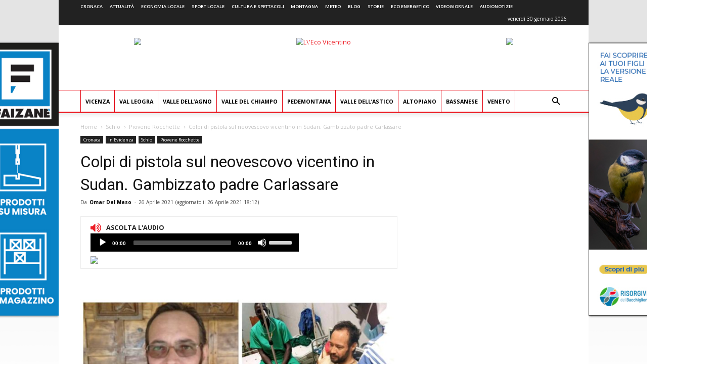

--- FILE ---
content_type: text/html; charset=UTF-8
request_url: https://www.ecovicentino.it/schio/piovene-rocchette/colpi-di-pistola-contro-il-vescovo-vicentino-in-sudan-gambizzato-padre-carlassare/
body_size: 29064
content:
<!doctype html >
<!--[if IE 8]>    <html class="ie8" lang="en"> <![endif]-->
<!--[if IE 9]>    <html class="ie9" lang="en"> <![endif]-->
<!--[if gt IE 8]><!--> <html lang="it-IT" prefix="og: http://ogp.me/ns#"> <!--<![endif]-->
<head>
    <title>Colpi di pistola sul neovescovo vicentino in Sudan. Gambizzato padre Carlassare - L&#039;Eco Vicentino</title>
    <meta charset="UTF-8" />
    <meta name="viewport" content="width=device-width, initial-scale=1.0">
    <meta name="apple-itunes-app" content="app-id=967604675">
    <link rel="pingback" href="https://www.ecovicentino.it/xmlrpc.php" />
    
<!-- Google Tag Manager for WordPress by gtm4wp.com -->
<script data-cfasync="false" type="text/javascript">//<![CDATA[
	var gtm4wp_datalayer_name = "dataLayer";
	var dataLayer = dataLayer || [];
//]]>
</script>
<!-- End Google Tag Manager for WordPress by gtm4wp.com --><meta property="og:image" content="https://www.ecovicentino.it/wp-content/uploads/2021/04/padre-carlassare.jpg" /><link rel="icon" type="image/png" href="https://www.ecovicentino.it/wp-content/uploads/logo/logo_ecovicentino_16x16.png"><link rel="apple-touch-icon-precomposed" sizes="76x76" href="https://www.ecovicentino.it/wp-content/uploads/logo/logo_ecovicentino_76x76.png"/><link rel="apple-touch-icon-precomposed" sizes="120x120" href="https://www.ecovicentino.it/wp-content/uploads/logo/logo_ecovicentino_120x120.png"/><link rel="apple-touch-icon-precomposed" sizes="152x152" href="https://www.ecovicentino.it/wp-content/uploads/logo/logo_ecovicentino_152x152.png"/><link rel="apple-touch-icon-precomposed" sizes="114x114" href="https://www.ecovicentino.it/wp-content/uploads/logo/logo_ecovicentino_114x114.png"/><link rel="apple-touch-icon-precomposed" sizes="144x144" href="https://www.ecovicentino.it/wp-content/uploads/logo/logo_ecovicentino_144x144.png"/>
<!-- This site is optimized with the Yoast SEO plugin v9.4 - https://yoast.com/wordpress/plugins/seo/ -->
<meta name="description" content="Non è pericolo di vita, ma è stato vittima di un vero e proprio attacco il vescovo vicentino fresco di nomina - il più giovane al mondo, ha solo 43 anni -"/>
<link rel="canonical" href="https://www.ecovicentino.it/schio/piovene-rocchette/colpi-di-pistola-contro-il-vescovo-vicentino-in-sudan-gambizzato-padre-carlassare/" />
<meta property="og:locale" content="it_IT" />
<meta property="og:type" content="article" />
<meta property="og:title" content="Colpi di pistola sul neovescovo vicentino in Sudan. Gambizzato padre Carlassare - L&#039;Eco Vicentino" />
<meta property="og:description" content="Non è pericolo di vita, ma è stato vittima di un vero e proprio attacco il vescovo vicentino fresco di nomina - il più giovane al mondo, ha solo 43 anni -" />
<meta property="og:url" content="https://www.ecovicentino.it/schio/piovene-rocchette/colpi-di-pistola-contro-il-vescovo-vicentino-in-sudan-gambizzato-padre-carlassare/" />
<meta property="og:site_name" content="L&#039;Eco Vicentino" />
<meta property="article:publisher" content="https://www.facebook.com/ecovicentino/" />
<meta property="article:tag" content="africa" />
<meta property="article:tag" content="attentato vescovo" />
<meta property="article:tag" content="Christian Carlassare" />
<meta property="article:tag" content="gambizzazione" />
<meta property="article:tag" content="guerra civile Sudan" />
<meta property="article:tag" content="Piovene Rocchette" />
<meta property="article:tag" content="sud sudan" />
<meta property="article:tag" content="sudan" />
<meta property="article:tag" content="vescovo gambizzato" />
<meta property="article:section" content="Piovene Rocchette" />
<meta property="article:published_time" content="2021-04-26T16:00:27+00:00" />
<meta property="article:modified_time" content="2021-04-26T16:12:35+00:00" />
<meta property="og:updated_time" content="2021-04-26T16:12:35+00:00" />
<meta property="og:image" content="https://www.ecovicentino.it/wp-content/uploads/2021/04/padre-carlassare-1024x615.jpg" />
<meta property="og:image:secure_url" content="https://www.ecovicentino.it/wp-content/uploads/2021/04/padre-carlassare-1024x615.jpg" />
<meta property="og:image:width" content="1024" />
<meta property="og:image:height" content="615" />
<meta name="twitter:card" content="summary" />
<meta name="twitter:description" content="Non è pericolo di vita, ma è stato vittima di un vero e proprio attacco il vescovo vicentino fresco di nomina - il più giovane al mondo, ha solo 43 anni -" />
<meta name="twitter:title" content="Colpi di pistola sul neovescovo vicentino in Sudan. Gambizzato padre Carlassare - L&#039;Eco Vicentino" />
<meta name="twitter:site" content="@ecovicentino" />
<meta name="twitter:image" content="https://www.ecovicentino.it/wp-content/uploads/2021/04/padre-carlassare.jpg" />
<meta name="twitter:creator" content="@ecovicentino" />
<script type='application/ld+json'>{"@context":"https://schema.org","@type":"Organization","url":"https://www.ecovicentino.it/","sameAs":["https://www.facebook.com/ecovicentino/","https://twitter.com/ecovicentino"],"@id":"https://www.ecovicentino.it/#organization","name":"L'Eco Vicentino","logo":"https://www.ecovicentino.it/wp-content/uploads/2016/09/header_facebook.png"}</script>
<!-- / Yoast SEO plugin. -->

<link rel='dns-prefetch' href='//fonts.googleapis.com' />
<link rel='dns-prefetch' href='//s.w.org' />
<link rel="alternate" type="application/rss+xml" title="L&#039;Eco Vicentino &raquo; Feed" href="https://www.ecovicentino.it/feed/" />
<link rel="alternate" type="application/rss+xml" title="L&#039;Eco Vicentino &raquo; Feed dei commenti" href="https://www.ecovicentino.it/comments/feed/" />
		<script type="text/javascript">
			window._wpemojiSettings = {"baseUrl":"https:\/\/s.w.org\/images\/core\/emoji\/11\/72x72\/","ext":".png","svgUrl":"https:\/\/s.w.org\/images\/core\/emoji\/11\/svg\/","svgExt":".svg","source":{"concatemoji":"https:\/\/www.ecovicentino.it\/wp-includes\/js\/wp-emoji-release.min.js"}};
			!function(e,a,t){var n,r,o,i=a.createElement("canvas"),p=i.getContext&&i.getContext("2d");function s(e,t){var a=String.fromCharCode;p.clearRect(0,0,i.width,i.height),p.fillText(a.apply(this,e),0,0);e=i.toDataURL();return p.clearRect(0,0,i.width,i.height),p.fillText(a.apply(this,t),0,0),e===i.toDataURL()}function c(e){var t=a.createElement("script");t.src=e,t.defer=t.type="text/javascript",a.getElementsByTagName("head")[0].appendChild(t)}for(o=Array("flag","emoji"),t.supports={everything:!0,everythingExceptFlag:!0},r=0;r<o.length;r++)t.supports[o[r]]=function(e){if(!p||!p.fillText)return!1;switch(p.textBaseline="top",p.font="600 32px Arial",e){case"flag":return s([55356,56826,55356,56819],[55356,56826,8203,55356,56819])?!1:!s([55356,57332,56128,56423,56128,56418,56128,56421,56128,56430,56128,56423,56128,56447],[55356,57332,8203,56128,56423,8203,56128,56418,8203,56128,56421,8203,56128,56430,8203,56128,56423,8203,56128,56447]);case"emoji":return!s([55358,56760,9792,65039],[55358,56760,8203,9792,65039])}return!1}(o[r]),t.supports.everything=t.supports.everything&&t.supports[o[r]],"flag"!==o[r]&&(t.supports.everythingExceptFlag=t.supports.everythingExceptFlag&&t.supports[o[r]]);t.supports.everythingExceptFlag=t.supports.everythingExceptFlag&&!t.supports.flag,t.DOMReady=!1,t.readyCallback=function(){t.DOMReady=!0},t.supports.everything||(n=function(){t.readyCallback()},a.addEventListener?(a.addEventListener("DOMContentLoaded",n,!1),e.addEventListener("load",n,!1)):(e.attachEvent("onload",n),a.attachEvent("onreadystatechange",function(){"complete"===a.readyState&&t.readyCallback()})),(n=t.source||{}).concatemoji?c(n.concatemoji):n.wpemoji&&n.twemoji&&(c(n.twemoji),c(n.wpemoji)))}(window,document,window._wpemojiSettings);
		</script>
		<style type="text/css">
img.wp-smiley,
img.emoji {
	display: inline !important;
	border: none !important;
	box-shadow: none !important;
	height: 1em !important;
	width: 1em !important;
	margin: 0 .07em !important;
	vertical-align: -0.1em !important;
	background: none !important;
	padding: 0 !important;
}
</style>
<link rel='stylesheet' id='font-awesome-four-css'  href='https://www.ecovicentino.it/wp-content/plugins/font-awesome-4-menus/css/font-awesome.min.css' type='text/css' media='all' />
<link rel='stylesheet' id='easy-social-share-buttons-css'  href='https://www.ecovicentino.it/wp-content/plugins/easy-social-share-buttons3/assets/css/easy-social-share-buttons.min.css' type='text/css' media='all' />
<link rel='stylesheet' id='mediaelement-css-css'  href='https://www.ecovicentino.it/wp-content/themes/Newspaper-child/mediaplayer/mediaelementplayer.min.css' type='text/css' media='all' />
<link rel='stylesheet' id='google-fonts-style-css'  href='https://fonts.googleapis.com/css?family=Open+Sans%3A300italic%2C400%2C400italic%2C600%2C600italic%2C700%7CRoboto%3A300%2C400%2C400italic%2C500%2C500italic%2C700%2C900' type='text/css' media='all' />
<link rel='stylesheet' id='js_composer_front-css'  href='https://www.ecovicentino.it/wp-content/plugins/js_composer/assets/css/js_composer.min.css' type='text/css' media='all' />
<link rel='stylesheet' id='td-theme-css'  href='https://www.ecovicentino.it/wp-content/themes/Newspaper/style.css' type='text/css' media='all' />
<link rel='stylesheet' id='td-theme-child-css'  href='https://www.ecovicentino.it/wp-content/themes/Newspaper-child/style.css' type='text/css' media='all' />
<script type='text/javascript' src='https://www.ecovicentino.it/wp-includes/js/jquery/jquery.js'></script>
<script type='text/javascript' src='https://www.ecovicentino.it/wp-includes/js/jquery/jquery-migrate.min.js'></script>
<script type='text/javascript' src='https://www.ecovicentino.it/wp-content/plugins/duracelltomi-google-tag-manager/js/gtm4wp-contact-form-7-tracker.js'></script>
<script type='text/javascript' src='https://www.ecovicentino.it/wp-content/plugins/duracelltomi-google-tag-manager/js/gtm4wp-form-move-tracker.js'></script>
<script type='text/javascript' src='https://www.ecovicentino.it/wp-admin/js/mediatrend-banner.js'></script>
<script type='text/javascript' src='https://www.ecovicentino.it/wp-content/themes/Newspaper-child/js/NoSleep.min.js'></script>
<link rel='https://api.w.org/' href='https://www.ecovicentino.it/wp-json/' />
<link rel="EditURI" type="application/rsd+xml" title="RSD" href="https://www.ecovicentino.it/xmlrpc.php?rsd" />
<link rel="wlwmanifest" type="application/wlwmanifest+xml" href="https://www.ecovicentino.it/wp-includes/wlwmanifest.xml" /> 
<meta name="generator" content="WordPress 4.9.28" />
<link rel='shortlink' href='https://www.ecovicentino.it/?p=255786' />
<link rel="alternate" type="application/json+oembed" href="https://www.ecovicentino.it/wp-json/oembed/1.0/embed?url=https%3A%2F%2Fwww.ecovicentino.it%2Fschio%2Fpiovene-rocchette%2Fcolpi-di-pistola-contro-il-vescovo-vicentino-in-sudan-gambizzato-padre-carlassare%2F" />
<link rel="alternate" type="text/xml+oembed" href="https://www.ecovicentino.it/wp-json/oembed/1.0/embed?url=https%3A%2F%2Fwww.ecovicentino.it%2Fschio%2Fpiovene-rocchette%2Fcolpi-di-pistola-contro-il-vescovo-vicentino-in-sudan-gambizzato-padre-carlassare%2F&#038;format=xml" />
<!-- start Simple Custom CSS and JS -->
<style type="text/css">
.banner_lato_slide{
    width: 40%;
	float: right;
	height: 320px;
	}	
.banner_eco{
    height: 50%;
	width: 100%;
	padding-left: 5px;
	}	
.banner_lato{
    height: 50%;
	width: 100%;
	padding-top: 5px;
	}	
.banner_lato1{
    width: 50%;
	float: left;
	    padding: 5px;
	}	
.banner_lato2{
    width: 50%;
	float: right;
	    padding: 5px;
	}	
@media only screen and (max-width:768px) {
.slider_home{
    width: 100%;
	clear: both
	}
.banner_lato_slide{
   width: 100%;
   height: 190px;
	}
.banner_eco{
    height: 100%;
	width: 100%;
	padding-left: 5px;
	}
.banner_lato{
	display: none;
	}	
.banner_lato1{
	display: none;
	}	
.banner_lato2{
	display: none;
	}
}
.nav-links a {
    position: fixed;
    top:50%;
    transform:translateY(-50%);
    font-family:icomoon;
    padding:30px 50px;
    background:#fff;
    font-size:40px;
    color:#666;
}
.nav-previous a {
    left:0;
}
.nav-next a {
    right:0;
}
 
/*button hover*/
.nav-links a:hover {
    text-decoration: none;
    color:#5EA1D2;
}
 
/*button icons*/
.nav-previous a:before {
    content:'\f104';
    left:20px;
}
.nav-next a:after {
    content:'\f105';
    right:20px;
}
</style>
<!-- end Simple Custom CSS and JS -->
<script type="text/javascript">
(function(url){
	if(/(?:Chrome\/26\.0\.1410\.63 Safari\/537\.31|WordfenceTestMonBot)/.test(navigator.userAgent)){ return; }
	var addEvent = function(evt, handler) {
		if (window.addEventListener) {
			document.addEventListener(evt, handler, false);
		} else if (window.attachEvent) {
			document.attachEvent('on' + evt, handler);
		}
	};
	var removeEvent = function(evt, handler) {
		if (window.removeEventListener) {
			document.removeEventListener(evt, handler, false);
		} else if (window.detachEvent) {
			document.detachEvent('on' + evt, handler);
		}
	};
	var evts = 'contextmenu dblclick drag dragend dragenter dragleave dragover dragstart drop keydown keypress keyup mousedown mousemove mouseout mouseover mouseup mousewheel scroll'.split(' ');
	var logHuman = function() {
		if (window.wfLogHumanRan) { return; }
		window.wfLogHumanRan = true;
		var wfscr = document.createElement('script');
		wfscr.type = 'text/javascript';
		wfscr.async = true;
		wfscr.src = url + '&r=' + Math.random();
		(document.getElementsByTagName('head')[0]||document.getElementsByTagName('body')[0]).appendChild(wfscr);
		for (var i = 0; i < evts.length; i++) {
			removeEvent(evts[i], logHuman);
		}
	};
	for (var i = 0; i < evts.length; i++) {
		addEvent(evts[i], logHuman);
	}
})('//www.ecovicentino.it/?wordfence_lh=1&hid=0E133BDB028F8322DFB6D456AAB94D3F');
</script>
<script type="text/javascript">var essb_settings = {"ajax_url":"https:\/\/www.ecovicentino.it\/wp-admin\/admin-ajax.php","essb3_nonce":"42e429859c","essb3_plugin_url":"https:\/\/www.ecovicentino.it\/wp-content\/plugins\/easy-social-share-buttons3","essb3_stats":false,"essb3_ga":false,"blog_url":"https:\/\/www.ecovicentino.it\/","post_id":"255786"};</script>
<!-- Google Tag Manager for WordPress by gtm4wp.com -->
<script data-cfasync="false" type="text/javascript">//<![CDATA[
	dataLayer.push({"pagePostType":"post","pagePostType2":"single-post","pageCategory":["cronaca","in-evidenza","piovene-rocchette"],"pageAttributes":["africa","attentato-vescovo","christian-carlassare","gambizzazione","guerra-civile-sudan","piovene-rocchette","sud-sudan","sudan","vescovo-gambizzato"],"pagePostAuthor":"Omar Dal Maso"});//]]>
</script>
<script data-cfasync="false">//<![CDATA[
(function(w,d,s,l,i){w[l]=w[l]||[];w[l].push({'gtm.start':
new Date().getTime(),event:'gtm.js'});var f=d.getElementsByTagName(s)[0],
j=d.createElement(s),dl=l!='dataLayer'?'&l='+l:'';j.async=true;j.src=
'//www.googletagmanager.com/gtm.'+'js?id='+i+dl;f.parentNode.insertBefore(j,f);
})(window,document,'script','dataLayer','GTM-WQLV6W');//]]>
</script>
<!-- End Google Tag Manager -->
<!-- End Google Tag Manager for WordPress by gtm4wp.com -->			<script>
				window.tdwGlobal = {"adminUrl":"https:\/\/www.ecovicentino.it\/wp-admin\/","wpRestNonce":"4344746596","wpRestUrl":"https:\/\/www.ecovicentino.it\/wp-json\/","permalinkStructure":"\/%category%\/%postname%\/"};
			</script>
			<!--[if lt IE 9]><script src="https://html5shim.googlecode.com/svn/trunk/html5.js"></script><![endif]-->
    <meta name="generator" content="Powered by WPBakery Page Builder - drag and drop page builder for WordPress."/>
<!--[if lte IE 9]><link rel="stylesheet" type="text/css" href="https://www.ecovicentino.it/wp-content/plugins/js_composer/assets/css/vc_lte_ie9.min.css" media="screen"><![endif]-->      <meta name="onesignal" content="wordpress-plugin"/>
            <script>

      window.OneSignal = window.OneSignal || [];

      OneSignal.push( function() {
        OneSignal.SERVICE_WORKER_UPDATER_PATH = "OneSignalSDKUpdaterWorker.js.php";
        OneSignal.SERVICE_WORKER_PATH = "OneSignalSDKWorker.js.php";
        OneSignal.SERVICE_WORKER_PARAM = { scope: '/' };

        OneSignal.setDefaultNotificationUrl("https://www.ecovicentino.it");
        var oneSignal_options = {};
        window._oneSignalInitOptions = oneSignal_options;

        oneSignal_options['wordpress'] = true;
oneSignal_options['appId'] = 'ef8095a8-5f18-4d9b-af31-a1e1ae57df50';
oneSignal_options['welcomeNotification'] = { };
oneSignal_options['welcomeNotification']['title'] = "L&#039;Eco Vicentino";
oneSignal_options['welcomeNotification']['message'] = "Grazie per aver accettato le nostre notifiche!";
oneSignal_options['path'] = "https://www.ecovicentino.it/wp-content/plugins/onesignal-free-web-push-notifications/sdk_files/";
oneSignal_options['safari_web_id'] = "web.onesignal.auto.32866db8-e87d-48d6-8bf4-a7b54cca5ee4";
oneSignal_options['promptOptions'] = { };
oneSignal_options['promptOptions']['actionMessage'] = 'Ricevi le nostre notifiche per essere aggiornato in tempo reale!';
oneSignal_options['promptOptions']['acceptButtonText'] = 'Certamente';
oneSignal_options['promptOptions']['cancelButtonText'] = 'Non ora';
                OneSignal.init(window._oneSignalInitOptions);
                OneSignal.showSlidedownPrompt();      });

      function documentInitOneSignal() {
        var oneSignal_elements = document.getElementsByClassName("OneSignal-prompt");

        var oneSignalLinkClickHandler = function(event) { OneSignal.push(['registerForPushNotifications']); event.preventDefault(); };        for(var i = 0; i < oneSignal_elements.length; i++)
          oneSignal_elements[i].addEventListener('click', oneSignalLinkClickHandler, false);
      }

      if (document.readyState === 'complete') {
           documentInitOneSignal();
      }
      else {
           window.addEventListener("load", function(event){
               documentInitOneSignal();
          });
      }
    </script>

<!-- JS generated by theme -->

<script>
    
    

	    var tdBlocksArray = []; //here we store all the items for the current page

	    //td_block class - each ajax block uses a object of this class for requests
	    function tdBlock() {
		    this.id = '';
		    this.block_type = 1; //block type id (1-234 etc)
		    this.atts = '';
		    this.td_column_number = '';
		    this.td_current_page = 1; //
		    this.post_count = 0; //from wp
		    this.found_posts = 0; //from wp
		    this.max_num_pages = 0; //from wp
		    this.td_filter_value = ''; //current live filter value
		    this.is_ajax_running = false;
		    this.td_user_action = ''; // load more or infinite loader (used by the animation)
		    this.header_color = '';
		    this.ajax_pagination_infinite_stop = ''; //show load more at page x
	    }


        // td_js_generator - mini detector
        (function(){
            var htmlTag = document.getElementsByTagName("html")[0];

	        if ( navigator.userAgent.indexOf("MSIE 10.0") > -1 ) {
                htmlTag.className += ' ie10';
            }

            if ( !!navigator.userAgent.match(/Trident.*rv\:11\./) ) {
                htmlTag.className += ' ie11';
            }

	        if ( navigator.userAgent.indexOf("Edge") > -1 ) {
                htmlTag.className += ' ieEdge';
            }

            if ( /(iPad|iPhone|iPod)/g.test(navigator.userAgent) ) {
                htmlTag.className += ' td-md-is-ios';
            }

            var user_agent = navigator.userAgent.toLowerCase();
            if ( user_agent.indexOf("android") > -1 ) {
                htmlTag.className += ' td-md-is-android';
            }

            if ( -1 !== navigator.userAgent.indexOf('Mac OS X')  ) {
                htmlTag.className += ' td-md-is-os-x';
            }

            if ( /chrom(e|ium)/.test(navigator.userAgent.toLowerCase()) ) {
               htmlTag.className += ' td-md-is-chrome';
            }

            if ( -1 !== navigator.userAgent.indexOf('Firefox') ) {
                htmlTag.className += ' td-md-is-firefox';
            }

            if ( -1 !== navigator.userAgent.indexOf('Safari') && -1 === navigator.userAgent.indexOf('Chrome') ) {
                htmlTag.className += ' td-md-is-safari';
            }

            if( -1 !== navigator.userAgent.indexOf('IEMobile') ){
                htmlTag.className += ' td-md-is-iemobile';
            }

        })();




        var tdLocalCache = {};

        ( function () {
            "use strict";

            tdLocalCache = {
                data: {},
                remove: function (resource_id) {
                    delete tdLocalCache.data[resource_id];
                },
                exist: function (resource_id) {
                    return false; //tdLocalCache.data.hasOwnProperty(resource_id) && tdLocalCache.data[resource_id] !== null;
                },
                get: function (resource_id) {
                    return tdLocalCache.data[resource_id];
                },
                set: function (resource_id, cachedData) {
                    tdLocalCache.remove(resource_id);
                    tdLocalCache.data[resource_id] = cachedData;
                }
            };
        })();

    
    
var td_viewport_interval_list=[{"limitBottom":767,"sidebarWidth":228},{"limitBottom":1018,"sidebarWidth":300},{"limitBottom":1140,"sidebarWidth":324}];
var td_animation_stack_effect="type0";
var tds_animation_stack=true;
var td_animation_stack_specific_selectors=".entry-thumb, img";
var td_animation_stack_general_selectors=".td-animation-stack img, .td-animation-stack .entry-thumb, .post img";
var td_ajax_url="https:\/\/www.ecovicentino.it\/wp-admin\/admin-ajax.php?td_theme_name=Newspaper&v=8.7.2";
var td_get_template_directory_uri="https:\/\/www.ecovicentino.it\/wp-content\/themes\/Newspaper";
var tds_snap_menu="";
var tds_logo_on_sticky="";
var tds_header_style="";
var td_please_wait="Per favore attendi...";
var td_email_user_pass_incorrect="Utente o password errata!";
var td_email_user_incorrect="Email o Username errati!";
var td_email_incorrect="Email non corretta!";
var tds_more_articles_on_post_enable="";
var tds_more_articles_on_post_time_to_wait="";
var tds_more_articles_on_post_pages_distance_from_top=0;
var tds_theme_color_site_wide="#ed1c24";
var tds_smart_sidebar="enabled";
var tdThemeName="Newspaper";
var td_magnific_popup_translation_tPrev="Precedente (Freccia Sinistra)";
var td_magnific_popup_translation_tNext="Successivo (tasto freccia destra)";
var td_magnific_popup_translation_tCounter="%curr% di %total%";
var td_magnific_popup_translation_ajax_tError="Il contenuto di %url% non pu\u00f2 essere caricato.";
var td_magnific_popup_translation_image_tError="L'immagine #%curr% non pu\u00f2 essere caricata";
var tdsDateFormat="l j F Y";
var tdDateNamesI18n={"month_names":["gennaio","febbraio","marzo","aprile","maggio","giugno","luglio","agosto","settembre","ottobre","novembre","dicembre"],"month_names_short":["Gen","Feb","Mar","Apr","Mag","Giu","Lug","Ago","Set","Ott","Nov","Dic"],"day_names":["domenica","luned\u00ec","marted\u00ec","mercoled\u00ec","gioved\u00ec","venerd\u00ec","sabato"],"day_names_short":["dom","lun","mar","mer","gio","ven","sab"]};
var td_ad_background_click_link="https:\/\/www.ecovicentino.it\/wp-admin\/goto_link.php?def=https:\/\/www.risorgivedelbacchiglione.it\/attivita\/&zr=\/radio\/";
var td_ad_background_click_link_sx="https:\/\/www.ecovicentino.it\/wp-admin\/goto_link.php?def=https:\/\/www.risorgivedelbacchiglione.it\/attivita\/&zr=\/radio\/";
var td_ad_background_click_link_dx="";
var td_ad_background_click_target="_blank";
</script>


<!-- Header style compiled by theme -->

<style>
    

body {
	background-image:url("https://www.ecovicentino.it/wp-content/uploads/2025/10/sfondo-base-viacqua.jpg");
	background-repeat:no-repeat;
	background-position:center top;
	background-attachment:fixed;
}
.td-header-wrap .black-menu .sf-menu > .current-menu-item > a,
    .td-header-wrap .black-menu .sf-menu > .current-menu-ancestor > a,
    .td-header-wrap .black-menu .sf-menu > .current-category-ancestor > a,
    .td-header-wrap .black-menu .sf-menu > li > a:hover,
    .td-header-wrap .black-menu .sf-menu > .sfHover > a,
    .td-header-style-12 .td-header-menu-wrap-full,
    .sf-menu > .current-menu-item > a:after,
    .sf-menu > .current-menu-ancestor > a:after,
    .sf-menu > .current-category-ancestor > a:after,
    .sf-menu > li:hover > a:after,
    .sf-menu > .sfHover > a:after,
    .td-header-style-12 .td-affix,
    .header-search-wrap .td-drop-down-search:after,
    .header-search-wrap .td-drop-down-search .btn:hover,
    input[type=submit]:hover,
    .td-read-more a,
    .td-post-category:hover,
    .td-grid-style-1.td-hover-1 .td-big-grid-post:hover .td-post-category,
    .td-grid-style-5.td-hover-1 .td-big-grid-post:hover .td-post-category,
    .td_top_authors .td-active .td-author-post-count,
    .td_top_authors .td-active .td-author-comments-count,
    .td_top_authors .td_mod_wrap:hover .td-author-post-count,
    .td_top_authors .td_mod_wrap:hover .td-author-comments-count,
    .td-404-sub-sub-title a:hover,
    .td-search-form-widget .wpb_button:hover,
    .td-rating-bar-wrap div,
    .td_category_template_3 .td-current-sub-category,
    .dropcap,
    .td_wrapper_video_playlist .td_video_controls_playlist_wrapper,
    .wpb_default,
    .wpb_default:hover,
    .td-left-smart-list:hover,
    .td-right-smart-list:hover,
    .woocommerce-checkout .woocommerce input.button:hover,
    .woocommerce-page .woocommerce a.button:hover,
    .woocommerce-account div.woocommerce .button:hover,
    #bbpress-forums button:hover,
    .bbp_widget_login .button:hover,
    .td-footer-wrapper .td-post-category,
    .td-footer-wrapper .widget_product_search input[type="submit"]:hover,
    .woocommerce .product a.button:hover,
    .woocommerce .product #respond input#submit:hover,
    .woocommerce .checkout input#place_order:hover,
    .woocommerce .woocommerce.widget .button:hover,
    .single-product .product .summary .cart .button:hover,
    .woocommerce-cart .woocommerce table.cart .button:hover,
    .woocommerce-cart .woocommerce .shipping-calculator-form .button:hover,
    .td-next-prev-wrap a:hover,
    .td-load-more-wrap a:hover,
    .td-post-small-box a:hover,
    .page-nav .current,
    .page-nav:first-child > div,
    .td_category_template_8 .td-category-header .td-category a.td-current-sub-category,
    .td_category_template_4 .td-category-siblings .td-category a:hover,
    #bbpress-forums .bbp-pagination .current,
    #bbpress-forums #bbp-single-user-details #bbp-user-navigation li.current a,
    .td-theme-slider:hover .slide-meta-cat a,
    a.vc_btn-black:hover,
    .td-trending-now-wrapper:hover .td-trending-now-title,
    .td-scroll-up,
    .td-smart-list-button:hover,
    .td-weather-information:before,
    .td-weather-week:before,
    .td_block_exchange .td-exchange-header:before,
    .td_block_big_grid_9.td-grid-style-1 .td-post-category,
    .td_block_big_grid_9.td-grid-style-5 .td-post-category,
    .td-grid-style-6.td-hover-1 .td-module-thumb:after,
    .td-pulldown-syle-2 .td-subcat-dropdown ul:after,
    .td_block_template_9 .td-block-title:after,
    .td_block_template_15 .td-block-title:before,
    div.wpforms-container .wpforms-form div.wpforms-submit-container button[type=submit] {
        background-color: #ed1c24;
    }

    .global-block-template-4 .td-related-title .td-cur-simple-item:before {
        border-color: #ed1c24 transparent transparent transparent !important;
    }

    .woocommerce .woocommerce-message .button:hover,
    .woocommerce .woocommerce-error .button:hover,
    .woocommerce .woocommerce-info .button:hover,
    .global-block-template-4 .td-related-title .td-cur-simple-item,
    .global-block-template-3 .td-related-title .td-cur-simple-item,
    .global-block-template-9 .td-related-title:after {
        background-color: #ed1c24 !important;
    }

    .woocommerce .product .onsale,
    .woocommerce.widget .ui-slider .ui-slider-handle {
        background: none #ed1c24;
    }

    .woocommerce.widget.widget_layered_nav_filters ul li a {
        background: none repeat scroll 0 0 #ed1c24 !important;
    }

    a,
    cite a:hover,
    .td_mega_menu_sub_cats .cur-sub-cat,
    .td-mega-span h3 a:hover,
    .td_mod_mega_menu:hover .entry-title a,
    .header-search-wrap .result-msg a:hover,
    .td-header-top-menu .td-drop-down-search .td_module_wrap:hover .entry-title a,
    .td-header-top-menu .td-icon-search:hover,
    .td-header-wrap .result-msg a:hover,
    .top-header-menu li a:hover,
    .top-header-menu .current-menu-item > a,
    .top-header-menu .current-menu-ancestor > a,
    .top-header-menu .current-category-ancestor > a,
    .td-social-icon-wrap > a:hover,
    .td-header-sp-top-widget .td-social-icon-wrap a:hover,
    .td-page-content blockquote p,
    .td-post-content blockquote p,
    .mce-content-body blockquote p,
    .comment-content blockquote p,
    .wpb_text_column blockquote p,
    .td_block_text_with_title blockquote p,
    .td_module_wrap:hover .entry-title a,
    .td-subcat-filter .td-subcat-list a:hover,
    .td-subcat-filter .td-subcat-dropdown a:hover,
    .td_quote_on_blocks,
    .dropcap2,
    .dropcap3,
    .td_top_authors .td-active .td-authors-name a,
    .td_top_authors .td_mod_wrap:hover .td-authors-name a,
    .td-post-next-prev-content a:hover,
    .author-box-wrap .td-author-social a:hover,
    .td-author-name a:hover,
    .td-author-url a:hover,
    .td_mod_related_posts:hover h3 > a,
    .td-post-template-11 .td-related-title .td-related-left:hover,
    .td-post-template-11 .td-related-title .td-related-right:hover,
    .td-post-template-11 .td-related-title .td-cur-simple-item,
    .td-post-template-11 .td_block_related_posts .td-next-prev-wrap a:hover,
    .comment-reply-link:hover,
    .logged-in-as a:hover,
    #cancel-comment-reply-link:hover,
    .td-search-query,
    .td-category-header .td-pulldown-category-filter-link:hover,
    .td-category-siblings .td-subcat-dropdown a:hover,
    .td-category-siblings .td-subcat-dropdown a.td-current-sub-category,
    .widget a:hover,
    .td_wp_recentcomments a:hover,
    .archive .widget_archive .current,
    .archive .widget_archive .current a,
    .widget_calendar tfoot a:hover,
    .woocommerce a.added_to_cart:hover,
    .woocommerce-account .woocommerce-MyAccount-navigation a:hover,
    #bbpress-forums li.bbp-header .bbp-reply-content span a:hover,
    #bbpress-forums .bbp-forum-freshness a:hover,
    #bbpress-forums .bbp-topic-freshness a:hover,
    #bbpress-forums .bbp-forums-list li a:hover,
    #bbpress-forums .bbp-forum-title:hover,
    #bbpress-forums .bbp-topic-permalink:hover,
    #bbpress-forums .bbp-topic-started-by a:hover,
    #bbpress-forums .bbp-topic-started-in a:hover,
    #bbpress-forums .bbp-body .super-sticky li.bbp-topic-title .bbp-topic-permalink,
    #bbpress-forums .bbp-body .sticky li.bbp-topic-title .bbp-topic-permalink,
    .widget_display_replies .bbp-author-name,
    .widget_display_topics .bbp-author-name,
    .footer-text-wrap .footer-email-wrap a,
    .td-subfooter-menu li a:hover,
    .footer-social-wrap a:hover,
    a.vc_btn-black:hover,
    .td-smart-list-dropdown-wrap .td-smart-list-button:hover,
    .td_module_17 .td-read-more a:hover,
    .td_module_18 .td-read-more a:hover,
    .td_module_19 .td-post-author-name a:hover,
    .td-instagram-user a,
    .td-pulldown-syle-2 .td-subcat-dropdown:hover .td-subcat-more span,
    .td-pulldown-syle-2 .td-subcat-dropdown:hover .td-subcat-more i,
    .td-pulldown-syle-3 .td-subcat-dropdown:hover .td-subcat-more span,
    .td-pulldown-syle-3 .td-subcat-dropdown:hover .td-subcat-more i,
    .td-block-title-wrap .td-wrapper-pulldown-filter .td-pulldown-filter-display-option:hover,
    .td-block-title-wrap .td-wrapper-pulldown-filter .td-pulldown-filter-display-option:hover i,
    .td-block-title-wrap .td-wrapper-pulldown-filter .td-pulldown-filter-link:hover,
    .td-block-title-wrap .td-wrapper-pulldown-filter .td-pulldown-filter-item .td-cur-simple-item,
    .global-block-template-2 .td-related-title .td-cur-simple-item,
    .global-block-template-5 .td-related-title .td-cur-simple-item,
    .global-block-template-6 .td-related-title .td-cur-simple-item,
    .global-block-template-7 .td-related-title .td-cur-simple-item,
    .global-block-template-8 .td-related-title .td-cur-simple-item,
    .global-block-template-9 .td-related-title .td-cur-simple-item,
    .global-block-template-10 .td-related-title .td-cur-simple-item,
    .global-block-template-11 .td-related-title .td-cur-simple-item,
    .global-block-template-12 .td-related-title .td-cur-simple-item,
    .global-block-template-13 .td-related-title .td-cur-simple-item,
    .global-block-template-14 .td-related-title .td-cur-simple-item,
    .global-block-template-15 .td-related-title .td-cur-simple-item,
    .global-block-template-16 .td-related-title .td-cur-simple-item,
    .global-block-template-17 .td-related-title .td-cur-simple-item,
    .td-theme-wrap .sf-menu ul .td-menu-item > a:hover,
    .td-theme-wrap .sf-menu ul .sfHover > a,
    .td-theme-wrap .sf-menu ul .current-menu-ancestor > a,
    .td-theme-wrap .sf-menu ul .current-category-ancestor > a,
    .td-theme-wrap .sf-menu ul .current-menu-item > a,
    .td_outlined_btn {
        color: #ed1c24;
    }

    a.vc_btn-black.vc_btn_square_outlined:hover,
    a.vc_btn-black.vc_btn_outlined:hover,
    .td-mega-menu-page .wpb_content_element ul li a:hover,
    .td-theme-wrap .td-aj-search-results .td_module_wrap:hover .entry-title a,
    .td-theme-wrap .header-search-wrap .result-msg a:hover {
        color: #ed1c24 !important;
    }

    .td-next-prev-wrap a:hover,
    .td-load-more-wrap a:hover,
    .td-post-small-box a:hover,
    .page-nav .current,
    .page-nav:first-child > div,
    .td_category_template_8 .td-category-header .td-category a.td-current-sub-category,
    .td_category_template_4 .td-category-siblings .td-category a:hover,
    #bbpress-forums .bbp-pagination .current,
    .post .td_quote_box,
    .page .td_quote_box,
    a.vc_btn-black:hover,
    .td_block_template_5 .td-block-title > *,
    .td_outlined_btn {
        border-color: #ed1c24;
    }

    .td_wrapper_video_playlist .td_video_currently_playing:after {
        border-color: #ed1c24 !important;
    }

    .header-search-wrap .td-drop-down-search:before {
        border-color: transparent transparent #ed1c24 transparent;
    }

    .block-title > span,
    .block-title > a,
    .block-title > label,
    .widgettitle,
    .widgettitle:after,
    .td-trending-now-title,
    .td-trending-now-wrapper:hover .td-trending-now-title,
    .wpb_tabs li.ui-tabs-active a,
    .wpb_tabs li:hover a,
    .vc_tta-container .vc_tta-color-grey.vc_tta-tabs-position-top.vc_tta-style-classic .vc_tta-tabs-container .vc_tta-tab.vc_active > a,
    .vc_tta-container .vc_tta-color-grey.vc_tta-tabs-position-top.vc_tta-style-classic .vc_tta-tabs-container .vc_tta-tab:hover > a,
    .td_block_template_1 .td-related-title .td-cur-simple-item,
    .woocommerce .product .products h2:not(.woocommerce-loop-product__title),
    .td-subcat-filter .td-subcat-dropdown:hover .td-subcat-more, 
    .td_3D_btn,
    .td_shadow_btn,
    .td_default_btn,
    .td_round_btn, 
    .td_outlined_btn:hover {
    	background-color: #ed1c24;
    }

    .woocommerce div.product .woocommerce-tabs ul.tabs li.active {
    	background-color: #ed1c24 !important;
    }

    .block-title,
    .td_block_template_1 .td-related-title,
    .wpb_tabs .wpb_tabs_nav,
    .vc_tta-container .vc_tta-color-grey.vc_tta-tabs-position-top.vc_tta-style-classic .vc_tta-tabs-container,
    .woocommerce div.product .woocommerce-tabs ul.tabs:before {
        border-color: #ed1c24;
    }
    .td_block_wrap .td-subcat-item a.td-cur-simple-item {
	    color: #ed1c24;
	}


    
    .td-grid-style-4 .entry-title
    {
        background-color: rgba(237, 28, 36, 0.7);
    }

    
    .block-title > span,
    .block-title > span > a,
    .block-title > a,
    .block-title > label,
    .widgettitle,
    .widgettitle:after,
    .td-trending-now-title,
    .td-trending-now-wrapper:hover .td-trending-now-title,
    .wpb_tabs li.ui-tabs-active a,
    .wpb_tabs li:hover a,
    .vc_tta-container .vc_tta-color-grey.vc_tta-tabs-position-top.vc_tta-style-classic .vc_tta-tabs-container .vc_tta-tab.vc_active > a,
    .vc_tta-container .vc_tta-color-grey.vc_tta-tabs-position-top.vc_tta-style-classic .vc_tta-tabs-container .vc_tta-tab:hover > a,
    .td_block_template_1 .td-related-title .td-cur-simple-item,
    .woocommerce .product .products h2:not(.woocommerce-loop-product__title),
    .td-subcat-filter .td-subcat-dropdown:hover .td-subcat-more,
    .td-weather-information:before,
    .td-weather-week:before,
    .td_block_exchange .td-exchange-header:before,
    .td-theme-wrap .td_block_template_3 .td-block-title > *,
    .td-theme-wrap .td_block_template_4 .td-block-title > *,
    .td-theme-wrap .td_block_template_7 .td-block-title > *,
    .td-theme-wrap .td_block_template_9 .td-block-title:after,
    .td-theme-wrap .td_block_template_10 .td-block-title::before,
    .td-theme-wrap .td_block_template_11 .td-block-title::before,
    .td-theme-wrap .td_block_template_11 .td-block-title::after,
    .td-theme-wrap .td_block_template_14 .td-block-title,
    .td-theme-wrap .td_block_template_15 .td-block-title:before,
    .td-theme-wrap .td_block_template_17 .td-block-title:before {
        background-color: #000000;
    }

    .woocommerce div.product .woocommerce-tabs ul.tabs li.active {
    	background-color: #000000 !important;
    }

    .block-title,
    .td_block_template_1 .td-related-title,
    .wpb_tabs .wpb_tabs_nav,
    .vc_tta-container .vc_tta-color-grey.vc_tta-tabs-position-top.vc_tta-style-classic .vc_tta-tabs-container,
    .woocommerce div.product .woocommerce-tabs ul.tabs:before,
    .td-theme-wrap .td_block_template_5 .td-block-title > *,
    .td-theme-wrap .td_block_template_17 .td-block-title,
    .td-theme-wrap .td_block_template_17 .td-block-title::before {
        border-color: #000000;
    }

    .td-theme-wrap .td_block_template_4 .td-block-title > *:before,
    .td-theme-wrap .td_block_template_17 .td-block-title::after {
        border-color: #000000 transparent transparent transparent;
    }

    
    .sf-menu > .current-menu-item > a:after,
    .sf-menu > .current-menu-ancestor > a:after,
    .sf-menu > .current-category-ancestor > a:after,
    .sf-menu > li:hover > a:after,
    .sf-menu > .sfHover > a:after,
    .td_block_mega_menu .td-next-prev-wrap a:hover,
    .td-mega-span .td-post-category:hover,
    .td-header-wrap .black-menu .sf-menu > li > a:hover,
    .td-header-wrap .black-menu .sf-menu > .current-menu-ancestor > a,
    .td-header-wrap .black-menu .sf-menu > .sfHover > a,
    .header-search-wrap .td-drop-down-search:after,
    .header-search-wrap .td-drop-down-search .btn:hover,
    .td-header-wrap .black-menu .sf-menu > .current-menu-item > a,
    .td-header-wrap .black-menu .sf-menu > .current-menu-ancestor > a,
    .td-header-wrap .black-menu .sf-menu > .current-category-ancestor > a {
        background-color: #ed1c24;
    }


    .td_block_mega_menu .td-next-prev-wrap a:hover {
        border-color: #ed1c24;
    }

    .header-search-wrap .td-drop-down-search:before {
        border-color: transparent transparent #ed1c24 transparent;
    }

    .td_mega_menu_sub_cats .cur-sub-cat,
    .td_mod_mega_menu:hover .entry-title a,
    .td-theme-wrap .sf-menu ul .td-menu-item > a:hover,
    .td-theme-wrap .sf-menu ul .sfHover > a,
    .td-theme-wrap .sf-menu ul .current-menu-ancestor > a,
    .td-theme-wrap .sf-menu ul .current-category-ancestor > a,
    .td-theme-wrap .sf-menu ul .current-menu-item > a {
        color: #ed1c24;
    }
    
    
    
    @media (max-width: 767px) {
        body .td-header-wrap .td-header-main-menu {
            background-color: #ffffff !important;
        }
    }


    
    @media (max-width: 767px) {
        body #td-top-mobile-toggle i,
        .td-header-wrap .header-search-wrap .td-icon-search {
            color: #000000 !important;
        }
    }

    
    .td-menu-background:before,
    .td-search-background:before {
        background: rgba(255,255,255,0.85);
        background: -moz-linear-gradient(top, rgba(255,255,255,0.85) 0%, #ffffff 100%);
        background: -webkit-gradient(left top, left bottom, color-stop(0%, rgba(255,255,255,0.85)), color-stop(100%, #ffffff));
        background: -webkit-linear-gradient(top, rgba(255,255,255,0.85) 0%, #ffffff 100%);
        background: -o-linear-gradient(top, rgba(255,255,255,0.85) 0%, @mobileu_gradient_two_mob 100%);
        background: -ms-linear-gradient(top, rgba(255,255,255,0.85) 0%, #ffffff 100%);
        background: linear-gradient(to bottom, rgba(255,255,255,0.85) 0%, #ffffff 100%);
        filter: progid:DXImageTransform.Microsoft.gradient( startColorstr='rgba(255,255,255,0.85)', endColorstr='#ffffff', GradientType=0 );
    }

    
    .td-mobile-content .current-menu-item > a,
    .td-mobile-content .current-menu-ancestor > a,
    .td-mobile-content .current-category-ancestor > a,
    #td-mobile-nav .td-menu-login-section a:hover,
    #td-mobile-nav .td-register-section a:hover,
    #td-mobile-nav .td-menu-socials-wrap a:hover i,
    .td-search-close a:hover i {
        color: #dbdbdb;
    }

    
    .td-mobile-content li a,
    .td-mobile-content .td-icon-menu-right,
    .td-mobile-content .sub-menu .td-icon-menu-right,
    #td-mobile-nav .td-menu-login-section a,
    #td-mobile-nav .td-menu-logout a,
    #td-mobile-nav .td-menu-socials-wrap .td-icon-font,
    .td-mobile-close .td-icon-close-mobile,
    .td-search-close .td-icon-close-mobile,
    .td-search-wrap-mob,
    .td-search-wrap-mob #td-header-search-mob,
    #td-mobile-nav .td-register-section,
    #td-mobile-nav .td-register-section .td-login-input,
    #td-mobile-nav label,
    #td-mobile-nav .td-register-section i,
    #td-mobile-nav .td-register-section a,
    #td-mobile-nav .td_display_err,
    .td-search-wrap-mob .td_module_wrap .entry-title a,
    .td-search-wrap-mob .td_module_wrap:hover .entry-title a,
    .td-search-wrap-mob .td-post-date {
        color: #000000;
    }
    .td-search-wrap-mob .td-search-input:before,
    .td-search-wrap-mob .td-search-input:after,
    #td-mobile-nav .td-menu-login-section .td-menu-login span {
        background-color: #000000;
    }

    #td-mobile-nav .td-register-section .td-login-input {
        border-bottom-color: #000000 !important;
    }


    
    .td-header-wrap .td-logo-text-container .td-logo-text {
        color: #ffffff;
    }

    
    .td-footer-wrapper,
    .td-footer-wrapper .td_block_template_7 .td-block-title > *,
    .td-footer-wrapper .td_block_template_17 .td-block-title,
    .td-footer-wrapper .td-block-title-wrap .td-wrapper-pulldown-filter {
        background-color: #ffffff;
    }

    
    .td-footer-wrapper,
    .td-footer-wrapper a,
    .td-footer-wrapper .block-title a,
    .td-footer-wrapper .block-title span,
    .td-footer-wrapper .block-title label,
    .td-footer-wrapper .td-excerpt,
    .td-footer-wrapper .td-post-author-name span,
    .td-footer-wrapper .td-post-date,
    .td-footer-wrapper .td-social-style3 .td_social_type a,
    .td-footer-wrapper .td-social-style3,
    .td-footer-wrapper .td-social-style4 .td_social_type a,
    .td-footer-wrapper .td-social-style4,
    .td-footer-wrapper .td-social-style9,
    .td-footer-wrapper .td-social-style10,
    .td-footer-wrapper .td-social-style2 .td_social_type a,
    .td-footer-wrapper .td-social-style8 .td_social_type a,
    .td-footer-wrapper .td-social-style2 .td_social_type,
    .td-footer-wrapper .td-social-style8 .td_social_type,
    .td-footer-template-13 .td-social-name,
    .td-footer-wrapper .td_block_template_7 .td-block-title > * {
        color: #777777;
    }

    .td-footer-wrapper .widget_calendar th,
    .td-footer-wrapper .widget_calendar td,
    .td-footer-wrapper .td-social-style2 .td_social_type .td-social-box,
    .td-footer-wrapper .td-social-style8 .td_social_type .td-social-box,
    .td-social-style-2 .td-icon-font:after {
        border-color: #777777;
    }

    .td-footer-wrapper .td-module-comments a,
    .td-footer-wrapper .td-post-category,
    .td-footer-wrapper .td-slide-meta .td-post-author-name span,
    .td-footer-wrapper .td-slide-meta .td-post-date {
        color: #fff;
    }

    
    .td-footer-bottom-full .td-container::before {
        background-color: rgba(119, 119, 119, 0.1);
    }

    
	.td-footer-wrapper .block-title > span,
    .td-footer-wrapper .block-title > a,
    .td-footer-wrapper .widgettitle,
    .td-theme-wrap .td-footer-wrapper .td-container .td-block-title > *,
    .td-theme-wrap .td-footer-wrapper .td_block_template_6 .td-block-title:before {
    	color: #ffffff;
    }

    
    .td-footer-wrapper::before {
        background-size: cover;
    }

    
    .td-footer-wrapper::before {
        background-position: center center;
    }

    
    .td-footer-wrapper::before {
        opacity: 0.1;
    }



    
    .white-popup-block:before {
        background-image: url('https://www.ecovicentino.it/wp-content/uploads/2017/07/8.jpg');
    }

    
    .top-header-menu > li > a,
    .td-weather-top-widget .td-weather-now .td-big-degrees,
    .td-weather-top-widget .td-weather-header .td-weather-city,
    .td-header-sp-top-menu .td_data_time {
        font-size:10px;
	font-weight:600;
	text-transform:uppercase;
	
    }
    
    ul.sf-menu > .td-menu-item > a,
    .td-theme-wrap .td-header-menu-social {
        font-size:12px;
	
    }
    
    .td-post-template-default .td-post-header .entry-title {
        font-size:35px;
	
    }
</style>

<script type="application/ld+json">
                        {
                            "@context": "http://schema.org",
                            "@type": "BreadcrumbList",
                            "itemListElement": [{
                            "@type": "ListItem",
                            "position": 1,
                                "item": {
                                "@type": "WebSite",
                                "@id": "https://www.ecovicentino.it/",
                                "name": "Home"                                               
                            }
                        },{
                            "@type": "ListItem",
                            "position": 2,
                                "item": {
                                "@type": "WebPage",
                                "@id": "https://www.ecovicentino.it/schio/",
                                "name": "Schio"
                            }
                        },{
                            "@type": "ListItem",
                            "position": 3,
                                "item": {
                                "@type": "WebPage",
                                "@id": "https://www.ecovicentino.it/schio/piovene-rocchette/",
                                "name": "Piovene Rocchette"                                
                            }
                        },{
                            "@type": "ListItem",
                            "position": 4,
                                "item": {
                                "@type": "WebPage",
                                "@id": "https://www.ecovicentino.it/schio/piovene-rocchette/colpi-di-pistola-contro-il-vescovo-vicentino-in-sudan-gambizzato-padre-carlassare/",
                                "name": "Colpi di pistola sul neovescovo vicentino in Sudan. Gambizzato padre Carlassare"                                
                            }
                        }    ]
                        }
                       </script><link rel="icon" href="https://www.ecovicentino.it/wp-content/uploads/2016/08/cropped-header_3_1-32x32.png" sizes="32x32" />
<link rel="icon" href="https://www.ecovicentino.it/wp-content/uploads/2016/08/cropped-header_3_1-192x192.png" sizes="192x192" />
<link rel="apple-touch-icon-precomposed" href="https://www.ecovicentino.it/wp-content/uploads/2016/08/cropped-header_3_1-180x180.png" />
<meta name="msapplication-TileImage" content="https://www.ecovicentino.it/wp-content/uploads/2016/08/cropped-header_3_1-270x270.png" />
<noscript><style type="text/css"> .wpb_animate_when_almost_visible { opacity: 1; }</style></noscript><style type='text/css'>
.ai-viewport-3                { display: none !important;}
.ai-viewport-2                { display: none !important;}
.ai-viewport-1                { display: inherit !important;}
.ai-viewport-0                { display: none !important;}
@media (min-width: 768px) and (max-width: 979px) {
.ai-viewport-1                { display: none !important;}
.ai-viewport-2                { display: inherit !important;}
}
@media (max-width: 767px) {
.ai-viewport-1                { display: none !important;}
.ai-viewport-3                { display: inherit !important;}
}
</style>
	<style id="tdw-css-placeholder"></style></head>

<body data-rsssl=1 class="post-template-default single single-post postid-255786 single-format-standard colpi-di-pistola-contro-il-vescovo-vicentino-in-sudan-gambizzato-padre-carlassare global-block-template-1 wpb-js-composer js-comp-ver-5.4.5 vc_responsive td-animation-stack-type0 td-boxed-layout td-background-link ">
<!-- Google Tag Manager (noscript) -->
<noscript><iframe src="https://www.googletagmanager.com/ns.html?id=GTM-WQLV6W"
height="0" width="0" style="display:none;visibility:hidden"></iframe></noscript>
<!-- End Google Tag Manager (noscript) --><br style="display:none;" itemscope="itemscope" itemtype="https://schema.org/WebPage">

        <div class="td-scroll-up"><i class="td-icon-menu-up"></i></div>
    
    <div class="td-menu-background"></div>
<div id="td-mobile-nav">
    <div class="td-mobile-container">
        <!-- mobile menu top section -->
        <div class="td-menu-socials-wrap">
            <!-- socials -->
            <div class="td-menu-socials">
                            </div>
            <!-- close button -->
            <div class="td-mobile-close">
                <a href="#"><i class="td-icon-close-mobile"></i></a>
            </div>
        </div>

        <!-- login section -->
        
        <!-- menu section -->
        <div class="td-mobile-content">
            <div class="menu-menu_header-container"><ul id="menu-menu_header" class="td-mobile-main-menu"><li id="menu-item-106718" class="menu-item menu-item-type-post_type menu-item-object-page menu-item-first menu-item-106718"><a href="https://www.ecovicentino.it/vicenza-e-dintorni/">Vicenza</a></li>
<li id="menu-item-106690" class="menu-item menu-item-type-post_type menu-item-object-page menu-item-106690"><a href="https://www.ecovicentino.it/val-leogra/">Val Leogra</a></li>
<li id="menu-item-106691" class="menu-item menu-item-type-post_type menu-item-object-page menu-item-106691"><a href="https://www.ecovicentino.it/valle-dellagno/">Valle dell&#8217;Agno</a></li>
<li id="menu-item-106697" class="menu-item menu-item-type-post_type menu-item-object-page menu-item-106697"><a href="https://www.ecovicentino.it/valle-del-chiampo/">Valle del Chiampo</a></li>
<li id="menu-item-106704" class="menu-item menu-item-type-post_type menu-item-object-page menu-item-106704"><a href="https://www.ecovicentino.it/pedemontana/">Pedemontana</a></li>
<li id="menu-item-106707" class="menu-item menu-item-type-post_type menu-item-object-page menu-item-106707"><a href="https://www.ecovicentino.it/valle-dellastico/">Valle dell&#8217;Astico</a></li>
<li id="menu-item-106710" class="menu-item menu-item-type-post_type menu-item-object-page menu-item-106710"><a href="https://www.ecovicentino.it/altopiano-di-asiago/">Altopiano</a></li>
<li id="menu-item-106723" class="menu-item menu-item-type-post_type menu-item-object-page menu-item-106723"><a href="https://www.ecovicentino.it/bassanese/">Bassanese</a></li>
<li id="menu-item-108660" class="menu-item menu-item-type-taxonomy menu-item-object-category menu-item-108660"><a href="https://www.ecovicentino.it/veneto/">Veneto</a></li>
</ul></div>        </div>
    </div>

    <!-- register/login section -->
    </div>    <div class="td-search-background"></div>
<div class="td-search-wrap-mob">
	<div class="td-drop-down-search" aria-labelledby="td-header-search-button">
		<form method="get" class="td-search-form" action="https://www.ecovicentino.it/">
			<!-- close button -->
			<div class="td-search-close">
				<a href="#"><i class="td-icon-close-mobile"></i></a>
			</div>
			<div role="search" class="td-search-input">
				<span>Cerca</span>
				<input id="td-header-search-mob" type="text" value="" name="s" autocomplete="off" />
			</div>
		</form>
		<div id="td-aj-search-mob"></div>
	</div>
</div>    <div id="td-layer-audio-article-background" class="td-layer-audio-article-background" style="background-color: white;"></div>
<div id="td-layer-audio-article-wrap-mob" class="td-layer-audio-article-wrap-mob">
    <div class="td-drop-down-layer-audio-article" aria-labelledby="td-header-layer-audio-article-button" >
        <!--<div class="td-layer-audio-article-close">
            <a href="#"><i class="td-icon-close-mobile"></i></a>
        </div>-->
        <div id="td-layer-audio-article-content">
           <div id="td-layer-audio-article-title" class="td_module_6 td_module_wrap" style="margin-bottom: 0px;">
                <div class="td-module-thumb">
                                </div>
                <div class="item-details" style="margin-left:auto; background-color: white; padding:10px;">
                    <h3 class="entry-title td-module-title" style="font-size: 20px; line-height: normal; font-family: 'Roboto', sans-serif; font-weight: 700;">
                    Colpi di pistola sul neovescovo vicentino in Sudan. Gambizzato padre Carlassare                    </h3>

                </div>

                <!--<div id="td-layer-audio-article-title">
                    <h1 class="entry-title">
                Colpi di pistola sul neovescovo vicentino in Sudan. Gambizzato padre Carlassare                    </h1>
                </div>-->
            </div>
           <div style="display: table;padding:5px;">
            <div style="width:46%; float:left; margin:4px;" id="td-layer-audio-article-audio" class="td-layer-audio-article-button">
                <img style="margin-top:0px; margin-bottom:0px;" class="aligncenter wp-image-21630 size-full" src="https://www.ecovicentino.it/wp-content/uploads/banner_ascolta_q.png" alt="Ascolta la notizia">
            </div>
            <div style="width:46%; float:right; margin:4px;" id="td-layer-audio-article-read" class="td-layer-audio-article-button">	
                <img style="margin-top:0px; margin-bottom:0px;" class="aligncenter wp-image-21630 size-full" src="https://www.ecovicentino.it/wp-content/uploads/banner_leggi_q.png" alt="Leggi la notizia">
            </div>
          </div>
          <div id="td-layer-audio-article-banner" style="box-shadow: 2px 3px 2px #666; margin: 12px 12px 15px 12px;">
            <a href="https://job.ecovicentino.it/offerte-di-lavoro/" rel="nofollow" target="_blank"><img class="aligncenter wp-image-21630 size-full" src="https://www.ecovicentino.it/wp-content/uploads/600x100_forgital.png"></a>
            </div>
            <div id="td-layer-audio-article-banner" style="box-shadow: 2px 3px 2px #666; margin: 25px 12px 15px 12px;">
            <a href="https://poliambulatorisangaetano.it/lp/intervento-chirurgico-senza-attese/" rel="nofollow" target="_blank"><img class="aligncenter wp-image-21630 size-full" src="https://www.ecovicentino.it/wp-content/uploads/san-gaetano-mobile-600x100.gif"></a>
           </div>
                   </div>

    </div>
</div>    <div id="td-layer-audio-radiogiornale-background" class="td-layer-audio-article-background"></div>
<div id="td-layer-audio-radiogiornale-wrap-mob" class="td-layer-audio-article-wrap-mob">
    <div class="td-drop-down-layer-audio-article" aria-labelledby="td-header-layer-audio-article-button">
        <div class="td-layer-audio-article-close">
            <a href="#"><i class="td-icon-close-mobile"></i></a>
        </div>
        <div id="td-layer-audio-article-content" class="td-layer-audio-article-content">
            <div id="td-layer-button-content" class="td-layer-button-content">
                <div id="td-layer-audio-radiogiornale-audio" class="td-layer-audio-article-button">
                    <img class="aligncenter wp-image-21630 size-full" src="https://www.ecovicentino.it/wp-content/uploads/layer/banner_ascolta_radio.png" alt="Ascolta il radiogiornale">
                </div>

                <div id="td-layer-audio-radiogiornale-close" class="td-layer-audio-article-button">
                    <img class="aligncenter wp-image-21630 size-full" src="https://www.ecovicentino.it/wp-content/uploads/layer/banner_chiudi.png" alt="Chiudi">
                </div>
            </div>  
        </div>

    </div>
</div>
    <div id="td-layer-audio-all-background" class="td-layer-audio-article-background"></div>
<div id="td-layer-audio-all-wrap-mob" class="td-layer-audio-article-wrap-mob">
    <div class="td-drop-down-layer-audio-article" aria-labelledby="td-header-layer-audio-article-button">
        <div class="td-layer-audio-article-close">
            <a href="#"><i class="td-icon-close-mobile"></i></a>
        </div>
        <div id="td-layer-audio-article-content" class="td-layer-audio-article-content">
            <div id="td-layer-button-content" class="td-layer-button-content">
                <div id="td-layer-audio-all-audio" class="td-layer-audio-article-button">
                    <img class="aligncenter wp-image-21630 size-full" src="https://www.ecovicentino.it/wp-content/uploads/layer/banner_ascolta_notizie.png" alt="Ascolta le ultime notizie">
                </div>

                <div id="td-layer-audio-all-close" class="td-layer-audio-article-button">
                    <img class="aligncenter wp-image-21630 size-full" src="https://www.ecovicentino.it/wp-content/uploads/layer/banner_chiudi.png" alt="Chiudi">
                </div>
            </div>
        </div>

    </div>
</div>

    
    
    <div id="td-outer-wrap" class="td-theme-wrap">
    
        <!--
Header style 1
-->


<div class="td-header-wrap td-header-style-1 ">
    
    <div class="td-header-top-menu-full td-container-wrap ">
        <div class="td-container td-header-row td-header-top-menu">
            
    <div class="top-bar-style-1">
        
<div class="td-header-sp-top-menu">


	<div class="menu-top-container"><ul id="menu-menu_top_header" class="top-header-menu"><li id="menu-item-17463" class="menu-item menu-item-type-taxonomy menu-item-object-category current-post-ancestor current-menu-parent current-post-parent menu-item-first td-menu-item td-normal-menu menu-item-17463"><a href="https://www.ecovicentino.it/cronaca/">Cronaca</a></li>
<li id="menu-item-17464" class="menu-item menu-item-type-taxonomy menu-item-object-category td-menu-item td-normal-menu menu-item-17464"><a href="https://www.ecovicentino.it/attualita/">Attualità</a></li>
<li id="menu-item-17465" class="menu-item menu-item-type-taxonomy menu-item-object-category td-menu-item td-normal-menu menu-item-17465"><a href="https://www.ecovicentino.it/economia/">Economia locale</a></li>
<li id="menu-item-17466" class="menu-item menu-item-type-taxonomy menu-item-object-category td-menu-item td-normal-menu menu-item-17466"><a href="https://www.ecovicentino.it/sport-locale/">Sport locale</a></li>
<li id="menu-item-17467" class="menu-item menu-item-type-taxonomy menu-item-object-category td-menu-item td-normal-menu menu-item-17467"><a href="https://www.ecovicentino.it/cultura/">Cultura e spettacoli</a></li>
<li id="menu-item-17468" class="menu-item menu-item-type-taxonomy menu-item-object-category td-menu-item td-normal-menu menu-item-17468"><a href="https://www.ecovicentino.it/montagna/">Montagna</a></li>
<li id="menu-item-17469" class="menu-item menu-item-type-taxonomy menu-item-object-category td-menu-item td-normal-menu menu-item-17469"><a href="https://www.ecovicentino.it/meteo/">Meteo</a></li>
<li id="menu-item-17470" class="menu-item menu-item-type-taxonomy menu-item-object-category td-menu-item td-normal-menu menu-item-17470"><a href="https://www.ecovicentino.it/blog/">Blog</a></li>
<li id="menu-item-17471" class="menu-item menu-item-type-taxonomy menu-item-object-category td-menu-item td-normal-menu menu-item-17471"><a href="https://www.ecovicentino.it/storie/">Storie</a></li>
<li id="menu-item-105939" class="menu-item menu-item-type-taxonomy menu-item-object-category td-menu-item td-normal-menu menu-item-105939"><a href="https://www.ecovicentino.it/eco-energetico/">Eco Energetico</a></li>
<li id="menu-item-98579" class="menu-item menu-item-type-custom menu-item-object-custom td-menu-item td-normal-menu menu-item-98579"><a href="https://www.ecovicentino.it/videogiornale/">Videogiornale</a></li>
<li id="menu-item-120648" class="menu-item menu-item-type-custom menu-item-object-custom td-menu-item td-normal-menu menu-item-120648"><a href="https://www.ecovicentino.it/audionotizie">Audionotizie</a></li>
</ul></div></div>
        <div class="td_data_time">
            <div style="visibility:hidden;">

                venerdì 30 gennaio 2026
            </div>
        </div>
            <div class="td-header-sp-top-widget">
    
    </div>    </div>

<!-- LOGIN MODAL -->
        </div>
    </div>

    <div class="td-banner-wrap-full td-logo-wrap-full td-container-wrap ">
        <div class="td-container td-header-row td-header-header">
            <div class="td-header-sp-recs">
                <div class="td-header-rec-wrap">
    <div class="td-a-rec td-a-rec-id-header  td-rec-hide-on-p td_uid_1_697d2f3f65990_rand td_block_template_1"><div class="td-all-devices"><a href="https://www.ecovicentino.it/wp-admin/goto_link.php?def=https://landing.ruaro.it/&zr=/radio/" rel="nofollow" target="_blank"><img  style="border: none;" src="https://www.ecovicentino.it/wp-admin/get_img.php?def=Ruaro_Ecovicentino.gif&zr=nobanner.png"/></a></div></div>
</div>            </div>
            <div class="td-header-sp-logo">
                        <a class="td-main-logo" href="https://www.ecovicentino.it/">
            <img class="td-retina-data" data-retina="https://www.ecovicentino.it/wp-admin/get_img.php?def=logo_ecovicentino_544x180.png&amp;zr=logo-radio-eco.png" src="https://www.ecovicentino.it/wp-admin/get_img.php?def=logo_ecovicentino_544x180.png&zr=logo-radio-eco.png" alt="L\'Eco Vicentino" title="Diamo voce alle notizie di Vicenza e provincia"/>
            <span class="td-visual-hidden">L&#039;Eco Vicentino</span>
        </a>
                </div>
	            <!-- MEDIATREND MODIFICATO -->
            <div class="td-header-sp-recs">
                <div class="td-header-rec-wrap">
    <div class="td-a-rec td-a-rec-id-header_dx  td-rec-hide-on-p td_uid_2_697d2f3f65e8e_rand td_block_template_1"><div class="td-all-devices"><a href="https://www.ecovicentino.it/wp-admin/goto_link.php?def=https://www.spotpromo.it/&zr=/radio/" rel="nofollow" target="_blank"><img  style="border: none;" src="https://www.ecovicentino.it/wp-admin/get_img.php?def=spot_220x95.jpg&zr=nobanner.png"/></a></div>
</div>
</div>            </div>
 	        </div>
    </div>

    <div class="td-header-menu-wrap-full td-container-wrap ">
        <!-- schio/piovene-rocchette/colpi-di-pistola-contro-il-vescovo-vicentino-in-sudan-gambizzato-padre-carlassare -->
        <div class="td-header-menu-wrap td-header-gradient ">
            <div class="td-container td-header-row td-header-main-menu">
                <div id="td-header-menu" role="navigation">
    <div id="td-top-mobile-toggle"><a href="#"><i class="td-icon-font td-icon-mobile"></i></a></div>
    <div class="td-main-menu-logo td-logo-in-header">
        		<a class="td-mobile-logo td-sticky-disable" href="https://www.ecovicentino.it/">
			<img class="td-retina-data" data-retina="https://www.ecovicentino.it/wp-admin/get_img.php?def=logo_ecovicentino_280x96.png&amp;zr=logo-radio-eco.png" src="https://www.ecovicentino.it/wp-admin/get_img.php?def=logo_ecovicentino_140x48.png&zr=logo-radio-eco.png" alt="L\'Eco Vicentino" title="Diamo voce alle notizie di Vicenza e provincia"/>
		</a>
			<a class="td-header-logo td-sticky-disable" href="https://www.ecovicentino.it/">
			<img class="td-retina-data" data-retina="https://www.ecovicentino.it/wp-admin/get_img.php?def=logo_ecovicentino_544x180.png&amp;zr=logo-radio-eco.png" src="https://www.ecovicentino.it/wp-admin/get_img.php?def=logo_ecovicentino_544x180.png&zr=logo-radio-eco.png" alt="L\'Eco Vicentino" title="Diamo voce alle notizie di Vicenza e provincia"/>
		</a>
	    </div>
    <div class="menu-menu_header-container"><ul id="menu-menu_header-1" class="sf-menu"><li class="menu-item menu-item-type-post_type menu-item-object-page menu-item-first td-menu-item td-normal-menu menu-item-106718"><a href="https://www.ecovicentino.it/vicenza-e-dintorni/">Vicenza</a></li>
<li class="menu-item menu-item-type-post_type menu-item-object-page td-menu-item td-normal-menu menu-item-106690"><a href="https://www.ecovicentino.it/val-leogra/">Val Leogra</a></li>
<li class="menu-item menu-item-type-post_type menu-item-object-page td-menu-item td-normal-menu menu-item-106691"><a href="https://www.ecovicentino.it/valle-dellagno/">Valle dell&#8217;Agno</a></li>
<li class="menu-item menu-item-type-post_type menu-item-object-page td-menu-item td-normal-menu menu-item-106697"><a href="https://www.ecovicentino.it/valle-del-chiampo/">Valle del Chiampo</a></li>
<li class="menu-item menu-item-type-post_type menu-item-object-page td-menu-item td-normal-menu menu-item-106704"><a href="https://www.ecovicentino.it/pedemontana/">Pedemontana</a></li>
<li class="menu-item menu-item-type-post_type menu-item-object-page td-menu-item td-normal-menu menu-item-106707"><a href="https://www.ecovicentino.it/valle-dellastico/">Valle dell&#8217;Astico</a></li>
<li class="menu-item menu-item-type-post_type menu-item-object-page td-menu-item td-normal-menu menu-item-106710"><a href="https://www.ecovicentino.it/altopiano-di-asiago/">Altopiano</a></li>
<li class="menu-item menu-item-type-post_type menu-item-object-page td-menu-item td-normal-menu menu-item-106723"><a href="https://www.ecovicentino.it/bassanese/">Bassanese</a></li>
<li class="menu-item menu-item-type-taxonomy menu-item-object-category td-menu-item td-normal-menu menu-item-108660"><a href="https://www.ecovicentino.it/veneto/">Veneto</a></li>
</ul></div></div>


    <div class="header-search-wrap">
        <div class="td-search-btns-wrap">
            <a id="td-header-search-button" href="#" role="button" class="dropdown-toggle " data-toggle="dropdown"><i class="td-icon-search"></i></a>
            <a id="td-header-search-button-mob" href="#" role="button" class="dropdown-toggle " data-toggle="dropdown"><i class="td-icon-search"></i></a>
        </div>

        <div class="td-drop-down-search" aria-labelledby="td-header-search-button">
            <form method="get" class="td-search-form" action="https://www.ecovicentino.it/">
                <div role="search" class="td-head-form-search-wrap">
                    <input id="td-header-search" type="text" value="" name="s" autocomplete="off" /><input class="wpb_button wpb_btn-inverse btn" type="submit" id="td-header-search-top" value="Cerca" />
                </div>
            </form>
            <div id="td-aj-search"></div>
        </div>
    </div>
            </div>
        </div>
    </div>

</div>
<div class="td-main-content-wrap td-container-wrap">

    <div class="td-container td-post-template-default ">
        <aside class="td_block_template_1 widget-odd widget-last widget-first widget-1 top-content widget ai_widget ai-viewport-3"><div class='new_class_eco new_class_eco-13' style='margin: 8px 0; clear: both;'>
<a class="mt_ads" href="https://www.ecovicentino.it/wp-admin/goto_link.php?def=https://www.faizane.com/&zr=/radio/" rel="nofollow" target="_blank"><img src="https://www.ecovicentino.it/wp-admin/get_img.php?def=leader-board-mobile-faizane-1.gif&zr=nobanner.png" style="border: black 1px solid;"></a></div>
</aside>        
        <div class="td-crumb-container"><div class="entry-crumbs"><span><a title="" class="entry-crumb" href="https://www.ecovicentino.it/">Home</a></span> <i class="td-icon-right td-bread-sep"></i> <span><a title="Visualizza tutti i post in Schio" class="entry-crumb" href="https://www.ecovicentino.it/schio/">Schio</a></span> <i class="td-icon-right td-bread-sep"></i> <span><a title="Visualizza tutti i post in Piovene Rocchette" class="entry-crumb" href="https://www.ecovicentino.it/schio/piovene-rocchette/">Piovene Rocchette</a></span> <i class="td-icon-right td-bread-sep td-bred-no-url-last"></i> <span class="td-bred-no-url-last">Colpi di pistola sul neovescovo vicentino in Sudan. Gambizzato padre Carlassare</span></div></div>

        <div class="td-pb-row">
                                    <div class="td-pb-span8 td-main-content" role="main">
                            <div class="td-ss-main-content">
                                
    <article id="post-255786" class="post-255786 post type-post status-publish format-standard has-post-thumbnail hentry category-cronaca category-in-evidenza category-piovene-rocchette tag-africa tag-attentato-vescovo tag-christian-carlassare tag-gambizzazione tag-guerra-civile-sudan tag-piovene-rocchette tag-sud-sudan tag-sudan tag-vescovo-gambizzato" itemscope itemtype="https://schema.org/Article">
        <div class="td-post-header">

            <ul class="td-category"><li class="entry-category"><a  href="https://www.ecovicentino.it/cronaca/">Cronaca</a></li><li class="entry-category"><a  href="https://www.ecovicentino.it/in-evidenza/">In Evidenza</a></li><li class="entry-category"><a  href="https://www.ecovicentino.it/schio/">Schio</a></li><li class="entry-category"><a  href="https://www.ecovicentino.it/schio/piovene-rocchette/">Piovene Rocchette</a></li></ul>            
            <header class="td-post-title">
                <h1 class="entry-title">Colpi di pistola sul neovescovo vicentino in Sudan. Gambizzato padre Carlassare</h1>

                

                <div class="td-module-meta-info">
                    <div class="td-post-author-name"><div class="td-author-by">Da</div> <a href="https://www.ecovicentino.it/author/omar-dal-maso/">Omar Dal Maso</a><div class="td-author-line"> - </div> </div>                    <span class="td-post-date td-post-date-no-dot"><time class="entry-date updated td-module-date" datetime="2021-04-26T18:00:27+00:00" >26 Aprile 2021</time></span>                    <span class="td-post-date td-post-date-no-dot">(aggiornato il <time class="entry-date updated td-module-date" datetime="2021-04-26T18:12:35+00:00" >26 Aprile 2021 18:12</time>)</span>                                                        </div>
                <aside class="td_block_template_1 widget-odd widget-last widget-first widget-1 banner_sotto_titolo widget ai_widget ai-viewport-3"><div class='new_class_eco new_class_eco-6' style='margin: 8px auto; text-align: center; display: block; clear: both;'>
<a class="mt_ads" href="https://www.ecovicentino.it/wp-admin/goto_link.php?def=https://ruaro.it/&zr=/radio/" rel="nofollow" target="_blank"><img src="https://www.ecovicentino.it/wp-admin/get_img.php?def=ruaro_orizzontale_2.png&zr=nobanner.png" style="border: black 1px solid;"></a>
</div>
</aside>            </header>

        </div>

        

        <div class="td-post-content">
                <div id="audio" class="at_player_audio_cont_post audio-box-wrap">
    <i class="fa fa-volume-up audio-icon" aria-hidden="true"></i>
    <span class="title">Ascolta l'audio</span>
    <div class="at_player_audio  at_player_wrap" style="display:none">
        <audio src="https://www.ecovicentino.it/wp-content/uploads/1sec.mp3" class="at_cont_audio player_audio_eco" dd="https://www.ecovicentino.it/wp-content/uploads/audiopost/255786_recording_base.mp3" controls></audio>
		<a class="mt_ads" href="https://www.ecovicentino.it/wp-admin/goto_link.php?def=/radio/&zr=/radio/" rel="nofollow" target="_blank">
			<img src="https://www.ecovicentino.it/wp-admin/get_img.php?def=RadioBannerPlayer.jpg&zr=nobanner.png" style="_border: #c0c0c0 1px solid;margin-top: 10px; margin-bottom: 0px;">
		</a>
    </div>
    <div class="at_player_audio_ok at_player_wrap">...caricamento in corso...</div>
    <div class="at_msg"  style="display:none;"  dd="255786"></div>
</div>
        <script>
    var ajaxurl = 'https://www.ecovicentino.it/wp-admin/admin-ajax.php';
    var noSleep = new NoSleep();
    var noSleeping = false;
    
    jQuery(window).bind('load', function(){
        var playing = false;
        var current=-1;
        var msg = null;
        var cont = null;
        var is_clicked =  false;
        var is_clicked_all =  false;
        var isMobile = /Android|webOS|iPhone|iPad|iPod|BlackBerry/i.test(navigator.userAgent) ? true : false;
        jQuery('#at_player_audio_all_ok').hide();
        jQuery('#at_player_audio_all').show();
        jQuery('.at_player_audio_ok').hide();
        jQuery('.at_player_audio').show();

        /*if (jQuery('.at_player_audio_cont_post').length && !jQuery('#at_player_audio_cont_all').length && !jQuery('.at_player_audio_cont_post_radiogiornale').length && isMobile) {
            tdLayerAudioArticle.init();
            setTimeout(function(){
                tdLayerAudioArticle.open_layer();
            }, 500);
        }
        */
        
        if (isMobile) {

            if (jQuery('.at_player_audio_cont_post').length && !jQuery('#at_player_audio_cont_all').length && !jQuery('.at_player_audio_cont_post_radiogiornale').length) {
                tdLayerAudioArticle.init();
                setTimeout(function(){
                    tdLayerAudioArticle.open_layer();
                }, 500);
            } else if (jQuery('#at_player_audio_cont_all').length) {
                tdLayerAudioAll.init();
                setTimeout(function(){
                    tdLayerAudioAll.open_layer();
                }, 500);
            } else if (jQuery('.at_player_audio_cont_post_radiogiornale').length) {
                tdLayerAudioRadiogiornale.init();
                setTimeout(function(){
                    tdLayerAudioRadiogiornale.open_layer();
                }, 500);
            }
        }
        
        
        mejs.i18n.language('it');
        jQuery("audio").mediaelementplayer({
            audioWidth: '100%',
            audioHeight: '100%',
            //enableAutosize: true,
            pauseOtherPlayers: false,
            success: function (player, node) {
                player.pause();
            },
            //features: ['playpause', 'current', 'progress', 'duration', 'volume', 'googletagmanager']
        });
        
        var audioplayer = jQuery('audio.at_cont_audio')[0];
        //var audioplayer_all = jQuery('#at_player_audio_all audio');
        var audioplayer_all = jQuery('#at_player_audio_all audio.player_audio_eco')[0];

        jQuery('audio.at_cont_audio').on('play', function(e) {
            e.stopPropagation();
            e.stopImmediatePropagation();
            
            var path_audio = jQuery(this).attr('dd');                
            var msg = jQuery(this).closest('.at_player_audio_cont_post').find('.at_msg');
            if (is_clicked === false) {
                is_clicked = true;				
                msg.html(msg.html() + "play "+ msg.attr('dd')+"<br>");
                if (playing_all === true){
                    audioplayer_all.player.pause();
                    audioplayer_all.player.setSrc(jQuery('#at_player_audio_all audio').attr("vv"));
                    playing_all = false;
                    audioplayer_all.player.setCurrentTime(0);
                }
                if (playing === false){
                    current = 0;
                    audioplayer = jQuery(this)[0];
                    audioplayer.player.pause();
                    at_crea_player(path_audio, msg);
                    audioplayer.player.setCurrentTime(0);
                } else {
                    if (audioplayer != jQuery(this)[0] && audioplayer !== null){
                        audioplayer.player.pause();
                        audioplayer = null;
                        playing = false; // resetta e riparte
                        current = 0;
                        audioplayer = jQuery(this)[0];
                        audioplayer.player.pause();
                        at_crea_player(path_audio, msg);
                        audioplayer.player.setCurrentTime(0);
                    }
                }
				at_conta_play(msg);  // Spostato all'inizio dell'ascolto 25.02.21
            } else {
                if (playing_all === true){
                    audioplayer_all.player.pause();
                    audioplayer_all.player.setSrc(jQuery('#at_player_audio_all audio').attr("vv"));
                    playing_all = false;
                    audioplayer_all.player.setCurrentTime(0);
                }
                if (playing === true){
                    if (audioplayer != jQuery(this)[0] && audioplayer !== null){
                        audioplayer.player.pause();
                        audioplayer = null;
                        playing = false; // resetta e riparte
                        current = 0;
                        audioplayer = jQuery(this)[0];
                        audioplayer.player.pause();
                        at_crea_player(path_audio, msg);
                        audioplayer.player.setCurrentTime(0);
                    }
                }
            }
        }).on('ended', function(e) {

            e.stopPropagation();
            e.stopImmediatePropagation();
            var msg = jQuery(this).closest('.at_player_audio_cont_post').find('.at_msg');
            msg.html(msg.html()+ "ended <br>");
            current = 0; // NUOVO
            //at_conta_play(msg); // NUOVO Spostato all'inizio dell'ascolto 25.02.21
            if (current == 1){
                audioplayer.player.setSrc(lis_mp3[1]);
                //at_conta_play(msg);  Spostato all'inizio dell'ascolto 25.02.21
                audioplayer.player.play();
                current++;
            } else {
                if (current == 2){
                    at_contaspot(msg);
                    audioplayer.player.setSrc(lis_mp3[2]);
                    audioplayer.player.play();
                    current++;
                } else {
                    // fine
                    audioplayer.player.pause();
                    audioplayer.player.setSrc(jQuery('#at_player_audio_all audio').attr("vv"));
                    playing = false;
                    is_clicked = false;
                    current=0;
                }
            }
        });

        function at_crea_player(path_audio, msg){
            jQuery.ajaxSetup({dataType:'json'});
            jQuery.post(
                ajaxurl,
                {
                    action: 'at_aj_carica_audio',
                    dati: path_audio, 
                },
                function( data ) {
                    msg.html(msg.html() + "ajax => " + data.testo +"<br>");
                    msg.html(msg.html() + "idfiles finale => " + data.audio1 +"<br>");
                    msg.attr("d1", data.audio1);
                    lis_mp3 = data.testo;
                    lis_mp3 = lis_mp3.split("|_|");
                    audioplayer.player.setSrc(lis_mp3[0]);
                    current++;
                    audioplayer.player.play();
                    playing = true;
                }
            );
            jQuery.ajaxSetup({dataType:'html'});
        }
            
        function at_conta_play(msg){
            jQuery.ajaxSetup({dataType:'json'});
            jQuery.post(
                ajaxurl,
                {
                    action : 'at_aj_audio_conta',
                    dati: msg.attr("dd"), 
                },
                function( data ) {
                    msg.html(msg.html() + "Contatore audio => " + data.testo +"<br>");
                }
            );
            jQuery.ajaxSetup({dataType:'html'});
        }
            
        function at_contaspot(msg){
            jQuery.ajaxSetup({dataType:'json'});
            jQuery.post(
                ajaxurl,
                {
                    action : 'at_aj_audio_spot_conta',
                    dati: msg.attr("d1"), 
                },
                function( data ) {
                    msg.html(msg.html() + "Contatore spot "+ msg.attr("d1") + " => " + data.testo +"<br>");
                }
            );
            jQuery.ajaxSetup({dataType:'html'});
        }
        
        // ALL
        var playing_all = false;
        var current=-1;
        var cont_p = 0; // numero articoli
        var lis_idp = new Array(); // vettore con idarticoli
        var lis_p = new Array(); // vettore con file audio
        var curr_p = 0; // indice attuale per lettura articolo

        jQuery('.td-audio .at_player_audio_cont_post').each(function (index, value) { 
            var idp = parseInt(jQuery(this).find('.at_msg').attr('dd'));
            var audio =  jQuery(this).find('audio.at_cont_audio').attr('dd');
            if (idp > 0 && audio.length > 0){
                lis_idp[cont_p] = idp;
                lis_p[cont_p] = audio;
                cont_p++;
            }
        });
        
        jQuery('#at_player_audio_all audio').on('play', function(e) {
            e.stopPropagation();
            e.stopImmediatePropagation();

            jQuery('#at_msg_all').html(jQuery('#at_msg_all').html() + current +"-) play >> " + audioplayer_all.src +"<br>");
            // jQuery('#at_msg_all').html(jQuery('#at_msg_all').html() + "play >> " + audioplayer.src +"<br>");
            if (is_clicked_all === false) {
                is_clicked_all = true;
        
                if (playing === true){
                    audioplayer.player.pause();
                    audioplayer.player.setSrc(jQuery('#at_player_audio_all audio').attr("vv"));
                    playing = false;
                    audioplayer.player.setCurrentTime(0);
                }
                if (playing_all === false){
                    current = 0;
                    curr_p = 0;
                    jQuery('#at_player_audio_all audio').attr('dd',lis_p[curr_p]);
                    jQuery('#at_msg_all').attr("dd",lis_idp[curr_p]);
                    audioplayer_all.player.pause();
                    at_crea_player_all();
                    audioplayer_all.player.setCurrentTime(0);
                }
            }
        }).on('ended', function(e) {
            e.stopPropagation();
            e.stopImmediatePropagation();
            jQuery('#at_msg_all').html(jQuery('#at_msg_all').html() + "ended <br>");
            // jQuery('#at_msg_all').html(jQuery('#at_msg_all').html() + current +"-) play >> " + audioplayer_all.src +"<br>");
            current = 0; // NUOVO
            at_conta_play_all(); // NUOVO
            if (current == 1){
                audioplayer_all.player.setSrc(lis_mp3[1]);
                at_conta_play_all();
                audioplayer_all.player.play();
                current++;
            } else {
                if (current == 2 && (curr_p+1) >= cont_p){
                    at_contaspot_all();
                    audioplayer_all.player.setSrc(lis_mp3[2]);
                    audioplayer_all.player.play();
                    current++;
                } else {
                    // fine
                    current=0;
                    curr_p++;
                    is_clicked_all = false;
                    if (curr_p < cont_p){
                        jQuery('#at_player_audio_all audio').attr('dd',lis_p[curr_p]);
                        jQuery('#at_msg_all').attr("dd",lis_idp[curr_p]);
                        audioplayer_all.player.pause();
                        at_crea_player_all();
                        audioplayer_all.player.setCurrentTime(0);
                    } else {
                        curr_p = 0;
                        jQuery('#at_player_audio_all audio').attr('dd',lis_p[curr_p]);
                        jQuery('#at_msg_all').attr("dd",lis_idp[curr_p]);
                        audioplayer_all.player.pause();
                        audioplayer_all.player.setCurrentTime(0);
                        playing_all=false; // resetta e riparte
                    }
                }
            }
        }).on('error', function() {
            jQuery('#at_msg_all').html(jQuery('#at_msg_all').html() + "Errore <br>");
            current = 0; // NUOVO
            if (current == 1){
                audioplayer_all.player.setSrc(lis_mp3[1]);
                at_conta_play_all();
                audioplayer_all.player.play();
                current++;
            } else {
                if (current == 2 && (curr_p+1)>=cont_p){
                    at_contaspot_all();
                    audioplayer_all.player.setSrc(lis_mp3[2]);
                    audioplayer_all.player.play();
                    current++;
                } else {
                    // fine
                    current=0;
                    curr_p++;
                    is_clicked_all = false;
                    if (curr_p<cont_p){
                        jQuery('#at_player_audio_all audio').attr('dd',lis_p[curr_p]);
                        jQuery('#at_msg_all').attr("dd",lis_idp[curr_p]);
                        audioplayer_all.player.pause();
                        at_crea_player_all();
                        audioplayer_all.player.setCurrentTime(0);
                    } else {
                        curr_p = 0;
                        jQuery('#at_player_audio_all audio').attr('dd',lis_p[curr_p]);
                        jQuery('#at_msg_all').attr("dd",lis_idp[curr_p]);
                        audioplayer_all.player.pause();
                        audioplayer_all.player.setCurrentTime(0);
                        playing_all = false; // resetta e riparte
                    }
                }
            }
        });

        function at_crea_player_all(){
            jQuery.ajaxSetup({dataType:'json'});
            jQuery.post(
                ajaxurl,
                {
                    action : 'at_aj_carica_audio',
                    dati: jQuery('#at_player_audio_all audio').attr("dd"), 
                },
                function( data ) {
                    jQuery('#at_msg_all').html(jQuery('#at_msg_all').html() + "<hr>ajax => " + data.testo +"<br>");
                    jQuery('#at_msg_all').html(jQuery('#at_msg_all').html() + "idfiles finale => " + data.audio1 +"<br>");
                    jQuery('#at_msg_all').attr("d1", data.audio1);
                    //jQuery('#at_msg').attr("d2", data.audio2);
                    lis_mp3 = data.testo;
                    lis_mp3 = lis_mp3.split("|_|");
                    audioplayer_all.player.setSrc(lis_mp3[0]);
                    current++;
                    audioplayer_all.player.play();
                    playing_all = true;
                }
            );
            jQuery.ajaxSetup({dataType:'html'});
        }
        
        function at_conta_play_all(){
            jQuery.ajaxSetup({dataType:'json'});
            jQuery.post(
                ajaxurl,
                {
                    action : 'at_aj_audio_conta',
                    dati: jQuery('#at_msg_all').attr("dd"), 
                },
                function( data ) {
                    jQuery('#at_msg_all').html(jQuery('#at_msg_all').html() + "Contatore audio => " + data.testo +"<br>");
                }
            );
            jQuery.ajaxSetup({dataType:'html'});
        }
        
        function at_contaspot_all(){
            jQuery.ajaxSetup({dataType:'json'});
            jQuery.post(
                ajaxurl,
                {
                    action : 'at_aj_audio_spot_conta',
                    dati: jQuery('#at_msg_all').attr("d1"), 
                },
                function( data ) {
                    jQuery('#at_msg_all').html(jQuery('#at_msg_all').html() + "Contatore spot "+ jQuery('#at_msg_all').attr("d1") + " => " + data.testo +"<br>");
                }
            );
            jQuery.ajaxSetup({dataType:'html'});
        }
    });
    
    function enableNoSleep() {
        if (!noSleeping) {
            noSleep.enable();
            jQuery('body').off('click');
            //jQuery(window).off('scroll');
            noSleeping = true;
        }
        
    }
    
    jQuery(document).ready(function() {
        var isMobile = /Android|webOS|iPhone|iPad|iPod|BlackBerry/i.test(navigator.userAgent) ? true : false;
        if (!isMobile)
            jQuery('#at_player_audio_all audio').trigger('play');

        if (isMobile) {
            jQuery('body').on('click', function(e) {
                enableNoSleep();
            });
            /*jQuery(window).on('scroll', function(e) {
                enableNoSleep();
            });*/
        }
    });
    
</script><div class='new_class_eco new_class_eco-7' style='display: table; margin-left: auto; margin-right: auto;'>
<div class="td-all-devices mt_ads" ><script>banner(8)</script></div>
<!--<div class="td-all-devices mt_ads"><a class="mt_ads" href="https://www.ecovicentino.it/wp-admin/goto_link.php?def=https://www.tuoteam.com/&zr=/radio/" rel="nofollow" target="_blank"><img src="https://www.ecovicentino.it/wp-admin/get_img.php?def=leader-board-mobile-tuoteam.png&zr=nobanner.png" style="border: #c0c0c0 1px solid;margin-bottom: 25px;"></a></div>-->
<!--<a class="mt_ads rmv_mbl" href="https://www.ecovicentino.it/wp-admin/goto_link.php?def=https://www.facebook.com/giuliaandrian2020/&zr=/radio/" rel="nofollow" target="_blank"><img src="https://www.ecovicentino.it/wp-admin/get_img.php?def=banner_adrian_4.png&zr=nobanner.png" style="border: #c0c0c0 1px solid;margin-bottom: 25px;"></a>-->
</div>
        <div id="top-article"></div>
        <div class="td-post-featured-image"><figure><img width="696" height="418" class="entry-thumb" src="https://www.ecovicentino.it/wp-content/uploads/2021/04/padre-carlassare-696x418.jpg" srcset="https://www.ecovicentino.it/wp-content/uploads/2021/04/padre-carlassare-696x418.jpg 696w, https://www.ecovicentino.it/wp-content/uploads/2021/04/padre-carlassare-300x180.jpg 300w, https://www.ecovicentino.it/wp-content/uploads/2021/04/padre-carlassare-768x461.jpg 768w, https://www.ecovicentino.it/wp-content/uploads/2021/04/padre-carlassare-1024x615.jpg 1024w, https://www.ecovicentino.it/wp-content/uploads/2021/04/padre-carlassare-1068x641.jpg 1068w, https://www.ecovicentino.it/wp-content/uploads/2021/04/padre-carlassare-699x420.jpg 699w" sizes="(max-width: 696px) 100vw, 696px" alt="" title="padre carlassare"/><figcaption class="wp-caption-text">Le immagini del collage provengono dal portale di "Nigrizia", rivista specializzata sull'Africa</figcaption></figure></div>        
        <p>Non è pericolo di vita, ma è stato vittima di un vero e proprio attacco il vescovo vicentino fresco di nomina &#8211; il più giovane al mondo, ha solo 43 anni &#8211; padre <strong>Christian Carlassare</strong>, originario dell&#8217;Altovicentino che svolge la sua missione pastorale in <strong>Sudan</strong>, stato dell&#8217;Africa centro-orientale minato da tensioni sociali tra le etnie locali in guerra. Si tratterebbe di un attentato e non di una rapina, ipotesi della prima ora subito dopo smentita dalle modalità dell&#8217;aggressione. La <strong>gambizzazione</strong> del &#8220;bersaglio dichiarato&#8221;, proprio il padre vicentino.</p>
<p>Il missionario comboniano originario di Piovene Rocchette &#8211; è nato a Schio &#8211; nella notte tra  domenica e lunedì èstato picchiato da una banda di assalitori che gli hanno sparato anche almeno <strong>colpi di pistola quattro dei quali andati a segno</strong>, colpendolo ad entrambe le gambe. Ferito gravemente, è stato trasferito ricoverato nell&#8217;ospedale di Juba, nel Sud del Sudan, secondo fonti ufficiali del Vaticano. A salvargli la vita il pronto intervento della dott.ssa Ottavia Minervini, anestesista di Medici con l’Africa Cuamm e di un chirurgo sudanese, la cui base è contigua alla residenza teatro del raid e riusciti a bloccare l’emorragia e a stabilizzare la situazione.</p>
<div class="td-a-rec td-a-rec-id-content_inline_1  td_uid_3_697d2f3f6aed9_rand td_block_template_1"><div class="td-all-devices mt_ads" ><script>banner(0)</script></div>
<!--<div class="td-all-devices mt_ads"><a class="mt_ads" href="https://www.ecovicentino.it/wp-admin/goto_link.php?def=http://www.faizane.com/&zr=/radio/" rel="nofollow" target="_blank"><img src="https://www.ecovicentino.it/wp-admin/get_img.php?def=leader-board-mobile-faizane-1.gif&zr=nobanner.png" style="border: #c0c0c0 1px solid;margin-bottom: 25px;"></a></div>--></div><p><strong>Nominato vescovo</strong> lo scorso 8 marzo da Papa Francesco, verrà posto a capo della Diocesi di Rumbek, nel sud dello stato falcidiato da faide interne e da atti di violenza di integralisti filoislamici. A rimanere ferita anche una religiosa, anch&#8217;essa sarebbe stata picchiata ma in maniera meno cruenta: è in buone condizioni, mentre un sacerdote è stato minacciato durante la fuga, sfuggendo agli spari. A colpire all&#8217;interno pare siano stati solo <strong>due soli terroristi</strong>, ma l&#8217;attentato accuratamente pianificato sarebbe legato a una frangia ben più ampia attiva nello stato sudanese. Di poco fa la notizia diramata di <strong>24 arresti</strong> collegati all&#8217;agguato. Si tratterebbe di un &#8220;avvertimento&#8221; sanguinoso, con l&#8217;etnia dinka sotto accusa da più fonti locali, mirato a scoraggiare il nuovo futuro vescovo a ricoprire l&#8217;incarico a partire dal prossimo mese, dal 23 maggio. Un ruolo vacante da ormai 10 anni.</p>
<div class="td-a-rec td-a-rec-id-content_inline_2  td_uid_4_697d2f3f6b042_rand td_block_template_1"><div class="td-all-devices mt_ads" ><script>banner(1)</script></div>
<!--<div class="td-all-devices mt_ads"><a href="https://www.ecovicentino.it/wp-admin/goto_link.php?def=https://poliambulatorisangaetano.it/&zr=/radio/" rel="nofollow" target="_blank" class="banner_"><img src="https://www.ecovicentino.it/wp-admin/get_img.php?def=san-gaetano-banner.jpg&zr=nobanner.png" alt="" title="" style="border: black 1px solid;"></a></div>--></div><p>Il raid all&#8217;una di stanotte, nell&#8217;abitazione che ospita mons. Carlassare, rimasto sempre cosciente nonostante lo shock per il grave atto criminale. Il padre comboniano vicentino lavora ormai da 15 anni in Sudan, dal 2005, <strong>a stretto contatto con i bambini</strong> <strong>africani</strong> e le associazioni che si prodigano per ristabilire la pace tra le etnie locali in contrasto per la supremazia politico-religiosa e il controllo delle risorse. Migliaia le vittime negli ultimi anni. &#8220;Sarà trasportato a breve per le cure a Nairobi &#8211; scrive il portale specializzato &#8220;Nigrizia&#8221; -. Un attacco che ha il sapore amaro dell&#8217;intimidazione. Padre Cristian ha telefonato ai familiari in Altovicentino per rassicurarli&#8221;.</p>
<div class="td-a-rec td-a-rec-id-content_inline_3  td_uid_5_697d2f3f6b163_rand td_block_template_1"><div class="td-all-devices mt_ads" ><script>banner(2)</script></div>
<!--<div class="td-all-devices mt_ads"><a href="https://www.ecovicentino.it/wp-admin/goto_link.php?def=http://www.farmaciacinzano.it&zr=/radio/" rel="nofollow" target="_blank" class="banner_"><img src="https://www.ecovicentino.it/wp-admin/get_img.php?def=farmacia_cinzano.jpg&zr=nobanner.png" alt="" title="" style="border: #c0c0c0 1px solid;"></a></div>--></div><p>Stamattina è giunto commento del vescovo della Diocesi Padova mons. <strong>Claudio Cipolla</strong>. &#8220;Sono profondamente scosso e colpito da questo grave atto. Esprimo a nome mio personale e di tutta la Chiesa padovana vicinanza a padre Christian, ai suoi genitori Marcellina e Pierantonio con cui ho parlato non appena appresa la notizia, ma anche alla comunità di Piovene dove è molto amato e conosciuto. Un pensiero intenso va ai comboniani, impegnati in queste terre e in altre situazioni difficili nel mondo e al popolo sud sudanese colpito da una gravissima crisi umanitaria e martoriato da continue violenze e aggressioni. Quanto è avvenuto è molto grave, è un dramma nel dramma che sta provando il Sud Sudan. Mi ha molto colpito la mamma di padre Cristian il cui pensiero è rivolto al figlio e altrettanto a questo popolo. Grazie al pronto intervento dei medici di <strong>Medici per l’Africa Cuamm</strong> – che ringrazio di cuore – il cui compound è contiguo a quello della Curia, si è potuto scongiurare il peggio e stabilizzare la situazione. Mi auguro che padre Cristian possa recuperare quanto prima e <strong>assicuro la preghiera della nostra Chiesa per la sua guarigione </strong>e per la pace in questa terra africana&#8221;.</p>
<p>Sono giorni terribili quelli che sta vivendo l&#8217;area missionaria dell&#8217;Altovicentino. Nello stesso week end la drammatica notizie dell&#8217;<a href="https://www.ecovicentino.it/schio/schio-in-lutto-per-lassassinio-in-peru-della-missionaria-laica-nadia-de-munari/" target="_blank" rel="noopener">assassinio in Perù</a> di Nadia De Munari, una voltario dell&#8217;Omg originaria di Schio che aveva dedicato la propria vita all&#8217;operato umanitario a favore dei bambini e delle scuole in Sud America.</p>
<div class="essb_links essb_counter_modern_right essb_displayed_bottom essb_share essb_template_metro-retina essb_1889594211 essb_width_flex print-no" id="essb_displayed_bottom_1889594211" data-essb-postid="255786" data-essb-position="bottom" data-essb-button-style="button" data-essb-template="metro-retina" data-essb-counter-pos="right" data-essb-url="https://www.ecovicentino.it/schio/piovene-rocchette/colpi-di-pistola-contro-il-vescovo-vicentino-in-sudan-gambizzato-padre-carlassare/" data-essb-fullurl="https://www.ecovicentino.it/schio/piovene-rocchette/colpi-di-pistola-contro-il-vescovo-vicentino-in-sudan-gambizzato-padre-carlassare/" data-essb-instance="1889594211"><ul class="essb_links_list"><li class="essb_item essb_link_facebook nolightbox"> <a href="https://www.facebook.com/sharer/sharer.php?u=https%3A%2F%2Fwww.ecovicentino.it%2Fschio%2Fpiovene-rocchette%2Fcolpi-di-pistola-contro-il-vescovo-vicentino-in-sudan-gambizzato-padre-carlassare%2F&t=Colpi+di+pistola+sul+neovescovo+vicentino+in+Sudan.+Gambizzato+padre+Carlassare" title="Share on Facebook" onclick="essb.window(&#39;https://www.facebook.com/sharer/sharer.php?u=https%3A%2F%2Fwww.ecovicentino.it%2Fschio%2Fpiovene-rocchette%2Fcolpi-di-pistola-contro-il-vescovo-vicentino-in-sudan-gambizzato-padre-carlassare%2F&t=Colpi+di+pistola+sul+neovescovo+vicentino+in+Sudan.+Gambizzato+padre+Carlassare&#39;,&#39;facebook&#39;,&#39;1889594211&#39;); return false;" target="_blank" rel="nofollow" class="nolightbox" ><span class="essb_icon essb_icon_facebook"></span><span class="essb_network_name">Facebook</span></a></li><li class="essb_item essb_link_custom_whatsapp nolightbox"> <a href="https://web.whatsapp.com/send?text=https%3A%2F%2Fwww.ecovicentino.it%2Fschio%2Fpiovene-rocchette%2Fcolpi-di-pistola-contro-il-vescovo-vicentino-in-sudan-gambizzato-padre-carlassare%2F" title="Share on WhatsApp" onclick="essb.window(&#39;https://web.whatsapp.com/send?text=https%3A%2F%2Fwww.ecovicentino.it%2Fschio%2Fpiovene-rocchette%2Fcolpi-di-pistola-contro-il-vescovo-vicentino-in-sudan-gambizzato-padre-carlassare%2F&#39;,&#39;custom_whatsapp&#39;,&#39;1889594211&#39;); return false;" target="_blank" rel="nofollow" class="nolightbox" ><span class="essb_icon essb_icon_custom_whatsapp"></span><span class="essb_network_name">WhatsApp</span></a></li><li class="essb_item essb_link_messenger nolightbox"> <a href="fb-messenger://share/?link=https%3A%2F%2Fwww.ecovicentino.it%2Fschio%2Fpiovene-rocchette%2Fcolpi-di-pistola-contro-il-vescovo-vicentino-in-sudan-gambizzato-padre-carlassare%2F" title="Share on Messenger" onclick="essb.fbmessenger('', 'https%3A%2F%2Fwww.ecovicentino.it%2Fschio%2Fpiovene-rocchette%2Fcolpi-di-pistola-contro-il-vescovo-vicentino-in-sudan-gambizzato-padre-carlassare%2F', '1889594211'); return false;" target="_blank" rel="nofollow" class="nolightbox" ><span class="essb_icon essb_icon_messenger"></span><span class="essb_network_name">Messenger</span></a></li><li class="essb_item essb_link_skype nolightbox"> <a href="https://web.skype.com/share?url=https%3A%2F%2Fwww.ecovicentino.it%2Fschio%2Fpiovene-rocchette%2Fcolpi-di-pistola-contro-il-vescovo-vicentino-in-sudan-gambizzato-padre-carlassare%2F" title="Share on Skype" onclick="essb.window(&#39;https://web.skype.com/share?url=https%3A%2F%2Fwww.ecovicentino.it%2Fschio%2Fpiovene-rocchette%2Fcolpi-di-pistola-contro-il-vescovo-vicentino-in-sudan-gambizzato-padre-carlassare%2F&#39;,&#39;skype&#39;,&#39;1889594211&#39;); return false;" target="_blank" rel="nofollow" class="nolightbox" ><span class="essb_icon essb_icon_skype"></span><span class="essb_network_name">Skype</span></a></li><li class="essb_item essb_link_twitter nolightbox"> <a href="#" title="Share on Twitter" onclick="essb.window(&#39;https://twitter.com/intent/tweet?text=Colpi%20di%20pistola%20sul%20neovescovo%20vicentino%20in%20Sudan.%20Gambizzato%20padre%20Carlassare&amp;url=https://www.ecovicentino.it/schio/piovene-rocchette/colpi-di-pistola-contro-il-vescovo-vicentino-in-sudan-gambizzato-padre-carlassare/&amp;counturl=https%3A%2F%2Fwww.ecovicentino.it%2Fschio%2Fpiovene-rocchette%2Fcolpi-di-pistola-contro-il-vescovo-vicentino-in-sudan-gambizzato-padre-carlassare%2F&#39;,&#39;twitter&#39;,&#39;1889594211&#39;); return false;" target="_blank" rel="nofollow" class="nolightbox" ><span class="essb_icon essb_icon_twitter"></span><span class="essb_network_name">Twitter</span></a></li><li class="essb_item essb_link_custom_email nolightbox"> <a href="mailto:?subject=Colpi+di+pistola+sul+neovescovo+vicentino+in+Sudan.+Gambizzato+padre+Carlassare&body=https%3A%2F%2Fwww.ecovicentino.it%2Fschio%2Fpiovene-rocchette%2Fcolpi-di-pistola-contro-il-vescovo-vicentino-in-sudan-gambizzato-padre-carlassare%2F" title="Share on Email" onclick="essb.window(&#39;mailto:?subject=Colpi+di+pistola+sul+neovescovo+vicentino+in+Sudan.+Gambizzato+padre+Carlassare&body=https%3A%2F%2Fwww.ecovicentino.it%2Fschio%2Fpiovene-rocchette%2Fcolpi-di-pistola-contro-il-vescovo-vicentino-in-sudan-gambizzato-padre-carlassare%2F&#39;,&#39;custom_email&#39;,&#39;1889594211&#39;); return false;" target="_blank" rel="nofollow" class="nolightbox" ><span class="essb_icon essb_icon_custom_email"></span><span class="essb_network_name">Email</span></a></li></ul></div>
                    
        <div class="td-a-rec td-a-rec-id-content_bottom  td_uid_6_697d2f3f6b6fc_rand td_block_template_1"><div class="td-all-devices mt_ads" ><script>banner(3)</script></div>
<div class="td-all-devices mt_ads" ><script>banner(4)</script></div>
<div class="td-all-devices mt_ads" ><script>banner(5)</script></div>
<div class="td-all-devices mt_ads" ><script>banner(6)</script></div>
<div class="td-all-devices mt_ads" ><script>banner(7)</script></div>
<div class="td-all-devices mt_ads" ><script>banner(8)</script></div>
<div class="td-all-devices mt_ads" ><script>banner(9)</script></div>
<div class="td-all-devices mt_ads" ><script>banner(10)</script></div>
<div class="td-all-devices mt_ads" ><script>banner(11)</script></div>
<div class="td-all-devices mt_ads" ><script>banner(12)</script></div>
<!--<div class="td-all-devices mt_ads"><a href="https://www.ecovicentino.it/wp-admin/goto_link.php?def=https://www.magazzinimunari.com/&zr=/radio/" rel="nofollow" target="_blank" class="banner_"><img src="https://www.ecovicentino.it/wp-admin/get_img.php?def=banner2020.gif&zr=nobanner.png" alt="" title="" class="banner-image" width="100%" style="border: #c0c0c0 1px solid;"></a></div>
<div class="td-all-devices mt_ads"><a href="https://www.ecovicentino.it/wp-admin/goto_link.php?def=https://linottica.it/&zr=/radio/" rel="nofollow" target="_blank" class="banner_"><img src="https://www.ecovicentino.it/wp-admin/get_img.php?def=banner_linottica.gif&zr=nobanner.png" alt="" title="" class="banner-image" width="100%" style="border: #c0c0c0 1px solid;"></a></div>
<div class="td-all-devices mt_ads" ><a href="https://www.ecovicentino.it/wp-admin/goto_link.php?def=/&z1=https://www.cm-dm.it/" class="banner_" target="_blank"><img src="https://www.ecovicentino.it/wp-admin/get_img.php?def=nobanner.png&z1=banner-cm-dm-650x100.gif" alt="" title="" _style="border: #c0c0c0 1px solid;"></a></div>
<div class="td-all-devices mt_ads" ><a href="https://www.ecovicentino.it/wp-admin/goto_link.php?def=/&z4=https://www.cm-dm.it/" class="banner_" target="_blank"><img src="https://www.ecovicentino.it/wp-admin/get_img.php?def=nobanner.png&z4=banner-cm-dm-650x100.gif" alt="" title="" _style="border: #c0c0c0 1px solid;"></a></div>--></div>            
                    
        </div>


        <footer>
                        
            <div class="td-post-source-tags">
                                <ul class="td-tags td-post-small-box clearfix"><li><span>TAGS</span></li><li><a href="https://www.ecovicentino.it/tag/africa/">africa</a></li><li><a href="https://www.ecovicentino.it/tag/attentato-vescovo/">attentato vescovo</a></li><li><a href="https://www.ecovicentino.it/tag/christian-carlassare/">Christian Carlassare</a></li><li><a href="https://www.ecovicentino.it/tag/gambizzazione/">gambizzazione</a></li><li><a href="https://www.ecovicentino.it/tag/guerra-civile-sudan/">guerra civile Sudan</a></li><li><a href="https://www.ecovicentino.it/tag/piovene-rocchette/">Piovene Rocchette</a></li><li><a href="https://www.ecovicentino.it/tag/sud-sudan/">sud sudan</a></li><li><a href="https://www.ecovicentino.it/tag/sudan/">sudan</a></li><li><a href="https://www.ecovicentino.it/tag/vescovo-gambizzato/">vescovo gambizzato</a></li></ul>            </div>

            <div class="td-post-sharing-bottom"><div class="td-post-sharing-classic"><iframe frameBorder="0" src="https://www.facebook.com/plugins/like.php?href=https://www.ecovicentino.it/schio/piovene-rocchette/colpi-di-pistola-contro-il-vescovo-vicentino-in-sudan-gambizzato-padre-carlassare/&amp;layout=button_count&amp;show_faces=false&amp;width=105&amp;action=like&amp;colorscheme=light&amp;height=21" style="border:none; overflow:hidden; width:105px; height:21px; background-color:transparent;"></iframe></div></div>            <div class="td-block-row td-post-next-prev"><div class="td-block-span6 td-post-prev-post"><div class="td-post-next-prev-content"><span><i class="fa fa-angle-double-left post-icon post-icon-left" aria-hidden="true"></i>Articolo precedente</span><div class="td-module-image"><div class="td-module-thumb"><a href="https://www.ecovicentino.it/vicenza/ubriaco-compie-atti-di-autoerotismo-sdraiato-in-piazza-davanti-alla-gente-denunciato/"><img width="324" height="160" src="https://www.ecovicentino.it/wp-content/uploads/2021/04/Piazzetta-Vicenza-324x160.jpg" class="entry-thumb wp-post-image" alt="" srcset="https://www.ecovicentino.it/wp-content/uploads/2021/04/Piazzetta-Vicenza-324x160.jpg 324w, https://www.ecovicentino.it/wp-content/uploads/2021/04/Piazzetta-Vicenza-533x261.jpg 533w" sizes="(max-width: 324px) 100vw, 324px" /></a></div><a href="https://www.ecovicentino.it/vicenza/" class="td-post-category">Vicenza</a></div><div class="item-details"><h3 class="entry-title td-module-title"><a href="https://www.ecovicentino.it/vicenza/ubriaco-compie-atti-di-autoerotismo-sdraiato-in-piazza-davanti-alla-gente-denunciato/">Ubriaco compie atti di autoerotismo sdraiato in piazza davanti alla gente. Denunciato</a></h3><div class="td-module-meta-info"><span class="td-post-date"><time class="entry-date updated td-module-date" datetime="2021-04-26T17:29:19+00:00" >26 Aprile 2021</time></span></div></div></div></div><div class="td-next-prev-separator"></div><div class="td-block-span6 td-post-next-post"><div class="td-post-next-prev-content"><span>Articolo successivo<i class="fa fa-angle-double-right post-icon post-icon-right" aria-hidden="true"></i></span><div class="td-module-image"><div class="td-module-thumb"><a href="https://www.ecovicentino.it/vicenza/preso-dalla-squadra-mobile-il-ricettatore-di-bici-rubate-in-garage-19-cicli-e-altra-refurtuva/"><img width="324" height="160" src="https://www.ecovicentino.it/wp-content/uploads/2021/04/garage-bici-324x160.jpg" class="entry-thumb wp-post-image" alt="" srcset="https://www.ecovicentino.it/wp-content/uploads/2021/04/garage-bici-324x160.jpg 324w, https://www.ecovicentino.it/wp-content/uploads/2021/04/garage-bici-533x261.jpg 533w" sizes="(max-width: 324px) 100vw, 324px" /></a></div><a href="https://www.ecovicentino.it/vicenza/" class="td-post-category">Vicenza</a></div><div class="item-details"><h3 class="entry-title td-module-title"><a href="https://www.ecovicentino.it/vicenza/preso-dalla-squadra-mobile-il-ricettatore-di-bici-rubate-in-garage-19-cicli-e-altra-refurtuva/">Scovato da Squadra Mobile il ricettatore di bici rubate. In garage 19 cicli e altra refurtiva</a></h3><div class="td-module-meta-info"><span class="td-post-date"><time class="entry-date updated td-module-date" datetime="2021-04-26T18:01:20+00:00" >26 Aprile 2021</time></span></div></div></div></div></div>            <div class="td-author-name vcard author" style="display: none"><span class="fn"><a href="https://www.ecovicentino.it/author/omar-dal-maso/">Omar Dal Maso</a></span></div>            <span class="td-page-meta" itemprop="author" itemscope itemtype="https://schema.org/Person"><meta itemprop="name" content="Omar Dal Maso"></span><meta itemprop="datePublished" content="2021-04-26T18:00:27+00:00"><meta itemprop="dateModified" content="2021-04-26T18:12:35+00:00"><meta itemscope itemprop="mainEntityOfPage" itemType="https://schema.org/WebPage" itemid="https://www.ecovicentino.it/schio/piovene-rocchette/colpi-di-pistola-contro-il-vescovo-vicentino-in-sudan-gambizzato-padre-carlassare/"/><span class="td-page-meta" itemprop="publisher" itemscope itemtype="https://schema.org/Organization"><span class="td-page-meta" itemprop="logo" itemscope itemtype="https://schema.org/ImageObject"><meta itemprop="url" content="https://www.ecovicentino.it/wp-admin/get_img.php?def=logo_ecovicentino_544x180.png&zr=logo-radio-eco.png"></span><meta itemprop="name" content="L&#039;Eco Vicentino"></span><meta itemprop="headline " content="Colpi di pistola sul neovescovo vicentino in Sudan. Gambizzato padre Carlassare"><span class="td-page-meta" itemprop="image" itemscope itemtype="https://schema.org/ImageObject"><meta itemprop="url" content="https://www.ecovicentino.it/wp-content/uploads/2021/04/padre-carlassare.jpg"><meta itemprop="width" content="3052"><meta itemprop="height" content="1833"></span>        </footer>

    </article> <!-- /.post -->

    <div class="td_block_wrap td_block_related_posts td_uid_7_697d2f3f6e4c4_rand td_with_ajax_pagination td-pb-border-top td_block_template_1"  data-td-block-uid="td_uid_7_697d2f3f6e4c4" ><script>var block_td_uid_7_697d2f3f6e4c4 = new tdBlock();
block_td_uid_7_697d2f3f6e4c4.id = "td_uid_7_697d2f3f6e4c4";
block_td_uid_7_697d2f3f6e4c4.atts = '{"limit":3,"ajax_pagination":"next_prev","live_filter":"cur_post_same_tags","td_ajax_filter_type":"td_custom_related","class":"td_uid_7_697d2f3f6e4c4_rand","td_column_number":3,"live_filter_cur_post_id":255786,"live_filter_cur_post_author":"24","block_template_id":"","header_color":"","ajax_pagination_infinite_stop":"","offset":"","td_ajax_preloading":"","td_filter_default_txt":"","td_ajax_filter_ids":"","el_class":"","color_preset":"","border_top":"","css":"","tdc_css":"","tdc_css_class":"td_uid_7_697d2f3f6e4c4_rand","tdc_css_class_style":"td_uid_7_697d2f3f6e4c4_rand_style"}';
block_td_uid_7_697d2f3f6e4c4.td_column_number = "3";
block_td_uid_7_697d2f3f6e4c4.block_type = "td_block_related_posts";
block_td_uid_7_697d2f3f6e4c4.post_count = "3";
block_td_uid_7_697d2f3f6e4c4.found_posts = "52";
block_td_uid_7_697d2f3f6e4c4.header_color = "";
block_td_uid_7_697d2f3f6e4c4.ajax_pagination_infinite_stop = "";
block_td_uid_7_697d2f3f6e4c4.max_num_pages = "18";
tdBlocksArray.push(block_td_uid_7_697d2f3f6e4c4);
</script><h4 class="td-related-title td-block-title"><a id="td_uid_8_697d2f3f708cd" class="td-related-left td-cur-simple-item" data-td_filter_value="" data-td_block_id="td_uid_7_697d2f3f6e4c4" href="#">Articoli correlati</a><a id="td_uid_9_697d2f3f708d1" class="td-related-right" data-td_filter_value="td_related_more_from_author" data-td_block_id="td_uid_7_697d2f3f6e4c4" href="#">Di più dello stesso autore</a></h4><div id=td_uid_7_697d2f3f6e4c4 class="td_block_inner">

	<div class="td-related-row">

	<div class="td-related-span4">

        <div class="td_module_related_posts td-animation-stack td_mod_related_posts">
            <div class="td-module-image">
                <div class="td-module-thumb"><a href="https://www.ecovicentino.it/schio/valli-del-pasubio/a-pasquetta-si-va-a-spasso-per-il-cielo-dal-pasubio-con-la-doppia-dedica-a-enrico-e-fabi/" rel="bookmark" class="td-image-wrap" title="A Pasquetta si va &#8220;A spasso per il Cielo&#8221; sul Pasubio, con doppia dedica a Enrico e Fabi"><img width="218" height="150" class="entry-thumb" src="https://www.ecovicentino.it/wp-content/uploads/2025/04/spasso-218x150.jpg" srcset="https://www.ecovicentino.it/wp-content/uploads/2025/04/spasso-218x150.jpg 218w, https://www.ecovicentino.it/wp-content/uploads/2025/04/spasso-100x70.jpg 100w" sizes="(max-width: 218px) 100vw, 218px" alt="" title="A Pasquetta si va &#8220;A spasso per il Cielo&#8221; sul Pasubio, con doppia dedica a Enrico e Fabi"/></a></div>                <a href="https://www.ecovicentino.it/schio/valli-del-pasubio/" class="td-post-category">Valli del Pasubio</a>            </div>
            <div class="item-details">
                <h3 class="entry-title td-module-title"><a href="https://www.ecovicentino.it/schio/valli-del-pasubio/a-pasquetta-si-va-a-spasso-per-il-cielo-dal-pasubio-con-la-doppia-dedica-a-enrico-e-fabi/" rel="bookmark" title="A Pasquetta si va &#8220;A spasso per il Cielo&#8221; sul Pasubio, con doppia dedica a Enrico e Fabi">A Pasquetta si va &#8220;A spasso per il Cielo&#8221; sul Pasubio, con doppia dedica a Enrico e Fabi</a></h3>                <div class="td-module-meta-info">
                    <span class="td-post-date"><time class="entry-date updated td-module-date" datetime="2025-04-15T13:02:36+00:00" >15 Aprile 2025</time></span>                </div>
            </div>
        </div>
        
	</div> <!-- ./td-related-span4 -->

	<div class="td-related-span4">

        <div class="td_module_related_posts td-animation-stack td_mod_related_posts">
            <div class="td-module-image">
                <div class="td-module-thumb"><a href="https://www.ecovicentino.it/cronaca-italia/giornata-mondiale-della-salute-oms-ogni-2-minuti-una-donna-muore-di-parto/" rel="bookmark" class="td-image-wrap" title="Giornata mondiale della salute, Oms: “Ogni 2 minuti una donna muore di parto”"><img width="218" height="150" class="entry-thumb" src="https://www.ecovicentino.it/wp-content/uploads/2025/04/maternita-ecografia-218x150.jpg" srcset="https://www.ecovicentino.it/wp-content/uploads/2025/04/maternita-ecografia-218x150.jpg 218w, https://www.ecovicentino.it/wp-content/uploads/2025/04/maternita-ecografia-100x70.jpg 100w" sizes="(max-width: 218px) 100vw, 218px" alt="" title="Giornata mondiale della salute, Oms: “Ogni 2 minuti una donna muore di parto”"/></a></div>                <a href="https://www.ecovicentino.it/cronaca-italia/" class="td-post-category">Cronaca Italia</a>            </div>
            <div class="item-details">
                <h3 class="entry-title td-module-title"><a href="https://www.ecovicentino.it/cronaca-italia/giornata-mondiale-della-salute-oms-ogni-2-minuti-una-donna-muore-di-parto/" rel="bookmark" title="Giornata mondiale della salute, Oms: “Ogni 2 minuti una donna muore di parto”">Giornata mondiale della salute, Oms: “Ogni 2 minuti una donna muore di parto”</a></h3>                <div class="td-module-meta-info">
                    <span class="td-post-date"><time class="entry-date updated td-module-date" datetime="2025-04-07T17:19:29+00:00" >7 Aprile 2025</time></span>                </div>
            </div>
        </div>
        
	</div> <!-- ./td-related-span4 -->

	<div class="td-related-span4">

        <div class="td_module_related_posts td-animation-stack td_mod_related_posts">
            <div class="td-module-image">
                <div class="td-module-thumb"><a href="https://www.ecovicentino.it/thiene/villaverla/benvenuto-gaetano-e-nato-in-ruanda-bebe-della-coppia-di-missionari-laici-in-fuga-dai-ribelli/" rel="bookmark" class="td-image-wrap" title="&#8220;Benvenuto Gaetano&#8221;. E&#8217; nato in Ruanda il figlio della coppia di missionari in fuga dai ribelli"><img width="218" height="150" class="entry-thumb" src="https://www.ecovicentino.it/wp-content/uploads/2025/02/arielle-gaetano-marco_rigoldi-218x150.jpg" srcset="https://www.ecovicentino.it/wp-content/uploads/2025/02/arielle-gaetano-marco_rigoldi-218x150.jpg 218w, https://www.ecovicentino.it/wp-content/uploads/2025/02/arielle-gaetano-marco_rigoldi-100x70.jpg 100w" sizes="(max-width: 218px) 100vw, 218px" alt="" title="&#8220;Benvenuto Gaetano&#8221;. E&#8217; nato in Ruanda il figlio della coppia di missionari in fuga dai ribelli"/></a></div>                <a href="https://www.ecovicentino.it/thiene/villaverla/" class="td-post-category">Villaverla</a>            </div>
            <div class="item-details">
                <h3 class="entry-title td-module-title"><a href="https://www.ecovicentino.it/thiene/villaverla/benvenuto-gaetano-e-nato-in-ruanda-bebe-della-coppia-di-missionari-laici-in-fuga-dai-ribelli/" rel="bookmark" title="&#8220;Benvenuto Gaetano&#8221;. E&#8217; nato in Ruanda il figlio della coppia di missionari in fuga dai ribelli">&#8220;Benvenuto Gaetano&#8221;. E&#8217; nato in Ruanda il figlio della coppia di missionari in fuga dai ribelli</a></h3>                <div class="td-module-meta-info">
                    <span class="td-post-date"><time class="entry-date updated td-module-date" datetime="2025-02-19T11:00:02+00:00" >19 Febbraio 2025</time></span>                </div>
            </div>
        </div>
        
	</div> <!-- ./td-related-span4 --></div><!--./row-fluid--></div><div class="td-next-prev-wrap"><a href="#" class="td-ajax-prev-page ajax-page-disabled" id="prev-page-td_uid_7_697d2f3f6e4c4" data-td_block_id="td_uid_7_697d2f3f6e4c4"><i class="td-icon-font td-icon-menu-left"></i></a><a href="#"  class="td-ajax-next-page" id="next-page-td_uid_7_697d2f3f6e4c4" data-td_block_id="td_uid_7_697d2f3f6e4c4"><i class="td-icon-font td-icon-menu-right"></i></a></div></div> <!-- ./block -->
                            </div>
                        </div>
                        <div class="td-pb-span4 td-main-sidebar" role="complementary">
                            <div class="td-ss-main-sidebar">
                                <div class="td-a-rec td-a-rec-id-custom_ad_10  td_uid_10_697d2f3f72326_rand td_block_template_1"><div class="td-all-devices mt_ads" ><script>banner(0, 'artdx')</script></div>
<div class="td-all-devices mt_ads" ><script>banner(1, 'artdx')</script></div>
<div class="td-all-devices mt_ads" ><script>banner(2, 'artdx')</script></div>
<div class="td-all-devices mt_ads" ><script>banner(3, 'artdx')</script></div>
<div class="td-all-devices mt_ads" ><script>banner(4, 'artdx')</script></div>
<div class="td-all-devices mt_ads" ><script>banner(5, 'artdx')</script></div>
<div class="td-all-devices mt_ads" ><script>banner(6, 'artdx')</script></div>
<!--<div class="td-all-devices" ><a href="https://www.ecovicentino.it/wp-admin/goto_link.php?def=/&z1=https://www.facebook.com/webeatvi&z2=https://www.facebook.com/webeatvi&z3=https://www.facebook.com/webeatvi&z7=https://www.facebook.com/webeatvi" class="banner_" target="_blank"><img src="https://www.ecovicentino.it/wp-admin/get_img.php?def=nobanner.png&z1=banner-we_beat-250x250.jpg&z2=banner-we_beat-250x250.jpg&z3=banner-we_beat-250x250.jpg&z7=banner-we_beat-250x250.jpg" alt="" title="" _style="width: 250px;"></a></div>
<div class="td-all-devices" ><a href="https://www.ecovicentino.it/wp-admin/goto_link.php?def=/&z2=https://www.facebook.com/vogliadipanetrissino" class="banner_" target="_blank"><img src="https://www.ecovicentino.it/wp-admin/get_img.php?def=nobanner.png&z2=banner-voglia-di-pane250x250.jpg" alt="" title="" _style="width: 250px;"></a></div>
<div class="td-all-devices"><a href="https://www.ecovicentino.it/wp-admin/goto_link.php?def=https://www.masep.it/&zr=/radio/" rel="nofollow" target="_blank" class="banner_"><img src="https://www.ecovicentino.it/wp-admin/get_img.php?def=masep.gif&zr=nobanner.png" alt="" title="" style="border: black 1px solid;"></a></div>
<div class="td-all-devices" ><a href="https://www.ecovicentino.it/wp-admin/goto_link.php?def=/&z1=https://www.cm-dm.it/&z4=https://www.cm-dm.it/" class="banner_" target="_blank"><img src="https://www.ecovicentino.it/wp-admin/get_img.php?def=nobanner.png&z1=banner-dx-cm-dm-250x250.gif&z4=banner-dx-cm-dm-250x250.gif" alt="" title="" _style="width: 250px;"></a></div>--></div><div class="td-a-rec td-a-rec-id-custom_ad_9  td_uid_11_697d2f3f724b5_rand td_block_template_1"><!--<div class="td-all-devices"><a href="https://www.ecovicentino.it/wp-admin/goto_link.php?def=http://www.spurgo-pozzi.com/&zr=/radio/" rel="nofollow" target="_blank"><img src="https://www.ecovicentino.it/wp-admin/get_img.php?def=vallortigara.gif&zr=nobanner.png" alt="" style="border: #c0c0c0 0px solid;" /></a></div>--></div><div class="td-a-rec td-a-rec-id-custom_ad_12  td_uid_13_697d2f3f72691_rand td_block_template_1"><!--<div class="td-all-devices"><a href="https://www.ecovicentino.it/wp-admin/goto_link.php?def=http://puntolegno.weebly.com/&zr=/radio/" rel="nofollow" target="_blank" class="banner_"><img src="https://www.ecovicentino.it/wp-admin/get_img.php?def=punto_legno_banner.gif&zr=nobanner.png" alt="" title="" style="border: black 1px solid;"></a></div>-->
</div>
 <!-- A generated by theme --> 

<script async src="//pagead2.googlesyndication.com/pagead/js/adsbygoogle.js"></script><div class="td-g-rec td-g-rec-id-custom_ad_15 td_uid_14_697d2f3f727cc_rand td_block_template_1 ">
<script type="text/javascript">
var td_screen_width = window.innerWidth;
</script>
</div>

 <!-- end A --> 

                            </div>
                        </div>
                            </div> <!-- /.td-pb-row -->
    </div> <!-- /.td-container -->
</div> <!-- /.td-main-content-wrap KKK-->

<!-- Instagram -->




	<!-- Footer -->
	<div class="td-footer-wrapper td-container-wrap td-footer-template-3 ">
    <div class="td-container">

	    <div class="td-pb-row">
		    <div class="td-pb-span12">
                		    </div>
	    </div>

        <div class="td-pb-row">

            <div class="td-pb-span4">
                <div class="td-footer-info"><div class="footer-logo-wrap"><a href="https://www.ecovicentino.it/"><img src="https://www.ecovicentino.it/wp-content/uploads/2017/07/logo-header2.png" alt="L\'Eco Vicentino" title="Diamo voce alle notizie di Vicenza e provincia"/></a></div><div class="footer-text-wrap"></div><div class="footer-social-wrap td-social-style-2"></div></div>            </div>

            <div class="td-pb-span4">
                <aside class="td_block_template_1 widget-odd widget-last widget-first widget-1 widget widget_text">			<div class="textwidget"><p>L’Eco Vicentino è una testata giornalistica</p>
<p>Registrazione n. 16/2016 del Registro Stampa del Tribunale di Vicenza<br />
Direttore Responsabile: Mariagrazia Bonollo</p>
</div>
		</aside>            </div>

            <div class="td-pb-span4">
                <aside class="td_block_template_1 widget-odd widget-last widget-first widget-1 widget widget_text">			<div class="textwidget"><p>Editore: Valliland Radio srl<br />
via Lago di Lugano 27 – 36015 Schio (VI)<br />
P.Iva 03945720245<br />
Redazione: <a href="mailto:redazione@ecovicentino.it">redazione@ecovicentino.it</a><br />
Pubblicità: <a href="mailto:info@ecovicentino.it">info@ecovicentino.it</a></p>
</div>
		</aside>            </div>
        </div>
    </div>
</div>
	<!-- Sub Footer -->
	    <div class="td-sub-footer-container td-container-wrap ">
        <div class="td-container">
            <div class="td-pb-row">
                <div class="td-pb-span td-sub-footer-menu">
                    <div class="menu-footer-menu-container"><ul id="menu-footer-menu" class="td-subfooter-menu"><li id="menu-item-99" class="menu-item menu-item-type-post_type menu-item-object-page menu-item-first td-menu-item td-normal-menu menu-item-99"><a href="https://www.ecovicentino.it/chi-siamo/">Presentazione</a></li>
<li id="menu-item-20785" class="menu-item menu-item-type-post_type menu-item-object-page td-menu-item td-normal-menu menu-item-20785"><a href="https://www.ecovicentino.it/newsletter/">Newsletter</a></li>
<li id="menu-item-1234" class="menu-item menu-item-type-post_type menu-item-object-page td-menu-item td-normal-menu menu-item-1234"><a href="https://www.ecovicentino.it/la-redazione/">Redazione</a></li>
<li id="menu-item-26651" class="menu-item menu-item-type-post_type menu-item-object-page td-menu-item td-normal-menu menu-item-26651"><a href="https://www.ecovicentino.it/contributors/">Contributors</a></li>
<li id="menu-item-1235" class="menu-item menu-item-type-post_type menu-item-object-page td-menu-item td-normal-menu menu-item-1235"><a href="https://www.ecovicentino.it/contatti/">Contattaci</a></li>
<li id="menu-item-20678" class="menu-item menu-item-type-post_type menu-item-object-page td-menu-item td-normal-menu menu-item-20678"><a href="https://www.ecovicentino.it/?page_id=17653">Informazioni Commerciali</a></li>
<li id="menu-item-1236" class="menu-item menu-item-type-post_type menu-item-object-page td-menu-item td-normal-menu menu-item-1236"><a href="https://www.ecovicentino.it/privacy/">Privacy</a></li>
</ul></div>                </div>

                <div class="td-pb-span td-sub-footer-copy">
                                    </div>
            </div>
        </div>
    </div>


</div><!--close td-outer-wrap-->



    <!--

        Theme: Newspaper by tagDiv.com 2017
        Version: 8.7.2 (rara)
        Deploy mode: deploy
        
        uid: 697d2f3f73ba7
    -->

    
<!-- Custom css form theme panel -->
<style type="text/css" media="screen">
/* custom css theme panel */
/*@media only screen and (max-width:768px) {
    .hide_on_mobile {
        display: none !important;
    }
}
@media only screen and (min-width:768px) {
    .hide_on_desktop {
        display: none !important;
    }
    .sf-menu > li > a {
        padding: 0 10px;
    }

    .sf-menu a.sf-with-ul {
        padding-right: 15px;
        min-width: 1px;
    }
}*/
.bordo_contri {
border: 2px solid black; 
    
}

.td-mobile-content .current-menu-item > a, .td-mobile-content .current-menu-ancestor > a, .td-mobile-content .current-category-ancestor > a, #td-mobile-nav .td-menu-login-section a:hover, #td-mobile-nav .td-register-section a:hover, #td-mobile-nav .td-menu-socials-wrap a:hover i, .td-search-close a:hover i {
    color: #e30613 !important;
}

/*.td-header-menu-wrap {
    border-top: solid 1px #e30613;
    border-bottom: solid 3px #e30613;
    background-color: #fff;
}*/


.td-header-main-menu {
    border-left: 1px solid #e30613;
}


.sf-menu, .sf-menu ul, .sf-menu li {
    border-right: 1px solid #e30613;
}

@media only screen and (max-width:768px) {
    .sf-menu, .sf-menu ul, .sf-menu li {border-right: 0px solid #e30613; }
    .td-header-main-menu { border-left: 0px solid #e30613; }
    }

.sf-menu > li > a:hover {
    color: #ed1c24;
}


.frame { width: 50%; float: left; }
.radio_player { overflow: hidden; width: 320px; height: 148px; vertical-align: text-top; margin-top: -200px; }
.radio_player_small { overflow: hidden; width: 320px; height: 148px; vertical-align: text-top; margin-top: -160px; }

@media only screen and (max-width:768px) {
    .frame { width: 100%;  }
    .radio_player { overflow: hidden; width: 360px; height: 164px; vertical-align: text-top; margin-top: auto;  }
    .radio_player_small { overflow: hidden; width: 360px; height: 164px; vertical-align: text-top; margin-top: auto; }
    }
    
@media only screen and (min-width:768px) {
    .hide_on_desktop { display: none !important; }
}
    
.essb_icon_custom_whatsapp:before {
    content: "\4a";
}

.essb_icon_custom_email:before {
    content: "\76";
}

.td_block_wrap {
    margin-bottom: 8px;
}

.top-header-menu li a {
    margin-right: 12px;
    line-height: 1;
}

.mt-m-0 { margin: 0 !important; }

.td-all-devices { margin-bottom: 20px !important; }

.space-top { margin-bottom: 26px !important; }

/* tabella palinsesto */
.container1 { display: -webkit-inline-box; width: 100%; margin: 5px; border: 2px solid red; }
.container2 { display: -webkit-inline-box; width: 100%; margin: 5px; border: 2px solid black; }
.container-tit { display: -webkit-inline-box; width: 100%; }
.tit-programma { font-size: 1rem; font-weight: 900; text-transform: uppercase; font-style: italic;
    padding-top: .5rem; margin-bottom: .5rem; color: white; }
.description { margin-top: 2rem; font-size: .85rem; margin-left: 8px; margin-right: 8px; }
.giorno1 { margin-top: 1.5rem; font-size: .9rem; font-weight: 700; margin-bottom: .2rem; }
.giorno2 { margin-top: 1rem; font-size: .8rem; font-weight: 400;  margin-bottom: 0rem; }
.orario1 { margin-top: .5rem; font-size: 1.4rem; font-weight: 700; margin-bottom: .5rem; color: red; }
.orario2 { margin-top: 0rem; font-size: 1rem; font-weight: 700; margin-bottom: 0rem; }
.card { width: 25%; text-align: center; position: relative; display: flex;-ms-flex-direction: column; flex-direction: column; min-width: 0; word-wrap: break-word; background-color: #fff; background-clip: border-box;
    border: 1px solid rgba(0,0,0,.125); }
.card-gray { width: 25%; text-align: center; position: relative; display: flex;-ms-flex-direction: column; flex-direction: column; min-width: 0; word-wrap: break-word; background-color: #eee; background-clip: border-box;
    border: 1px solid rgba(0,0,0,.125); padding-bottom: 2em; }
.card-img { width: fit-content; background-color: #fff; display: block; margin-left: auto; margin-right: auto;
  width: 80%; }
.tit-palinsesto { font-size: 3rem; font-weight: 900; text-transform: uppercase; font-style: italic;
    padding-top: 1.5rem; padding-bottom: 1.5rem; }

@media only screen and (max-width:768px){
    .container1 { display: block; }
    .container2 { display: block; }
    .container-tit { display: none; }
    .card { width: 100%; }
    .card-gray { width: 100%; }
    .card-img { width: 40%; }
}

/* tabella palinsesto end */


</style>

<script type='text/javascript' src='https://www.ecovicentino.it/wp-content/themes/Newspaper-child/mediaplayer/mediaelement-and-player.min.js'></script>
<script type='text/javascript' src='https://www.ecovicentino.it/wp-content/themes/Newspaper-child/mediaplayer/lang/it.js'></script>
<script type='text/javascript' src='https://www.ecovicentino.it/wp-content/themes/Newspaper/js/tagdiv_theme.js'></script>
<script type='text/javascript' src='https://www.ecovicentino.it/wp-includes/js/comment-reply.min.js'></script>
<script type='text/javascript' src='https://www.ecovicentino.it/wp-includes/js/wp-embed.min.js'></script>
<script type='text/javascript' src='https://cdn.onesignal.com/sdks/OneSignalSDK.js'></script>

<!-- JS generated by theme -->

<script>
    

	

		(function(){
			var html_jquery_obj = jQuery('html');

			if (html_jquery_obj.length && (html_jquery_obj.is('.ie8') || html_jquery_obj.is('.ie9'))) {

				var path = 'https://www.ecovicentino.it/wp-content/themes/Newspaper-child/style.css';

				jQuery.get(path, function(data) {

					var str_split_separator = '#td_css_split_separator';
					var arr_splits = data.split(str_split_separator);
					var arr_length = arr_splits.length;

					if (arr_length > 1) {

						var dir_path = 'https://www.ecovicentino.it/wp-content/themes/Newspaper';
						var splited_css = '';

						for (var i = 0; i < arr_length; i++) {
							if (i > 0) {
								arr_splits[i] = str_split_separator + ' ' + arr_splits[i];
							}
							//jQuery('head').append('<style>' + arr_splits[i] + '</style>');

							var formated_str = arr_splits[i].replace(/\surl\(\'(?!data\:)/gi, function regex_function(str) {
								return ' url(\'' + dir_path + '/' + str.replace(/url\(\'/gi, '').replace(/^\s+|\s+$/gm,'');
							});

							splited_css += "<style>" + formated_str + "</style>";
						}

						var td_theme_css = jQuery('link#td-theme-css');

						if (td_theme_css.length) {
							td_theme_css.after(splited_css);
						}
					}
				});
			}
		})();

	
	
</script>

<style type="text/css" id="easy-social-share-buttons-inline-css" media="all">.essb_links .essb_link_custom_whatsapp a { background-color:#1d9e11!important;color:#ffffff!important;}.essb_links .essb_link_custom_email a { background-color:#404040!important;}.essb-mobile-sharebottom .essb_links li a { padding-top: 0px; padding-bottom: 0px; }.essb_displayed_sidebar_right, .essb_displayed_sidebar { display: none; -webkit-transition: all 0.5s; -moz-transition: all 0.5s;-ms-transition: all 0.5s;-o-transition: all 0.5s;transition: all 0.5s;}</style><script type="text/javascript">(function() { var po = document.createElement('script'); po.type = 'text/javascript'; po.async=true;; po.src = 'https://www.ecovicentino.it/wp-content/plugins/easy-social-share-buttons3/assets/js/essb-core.min.js'; var s = document.getElementsByTagName('script')[0]; s.parentNode.insertBefore(po, s); })();</script><script type="text/javascript"></script>

			<div id="tdw-css-writer" style="display: none" class="tdw-drag-dialog tdc-window-sidebar">
				<header>

				
					<a title="Editor" class="tdw-tab tdc-tab-active" href="#" data-tab-content="tdw-tab-editor">Edit with Live CSS</a>
					<div class="tdw-less-info" title="This will be red when errors are detected in your CSS and LESS"></div>
				
				</header>
				<div class="tdw-content">

					
					<div class="tdw-tabs-content tdw-tab-editor tdc-tab-content-active">


						<script>

							(function(jQuery, undefined) {

								jQuery(window).ready(function() {

									if ( 'undefined' !== typeof tdcAdminIFrameUI ) {
										var $liveIframe  = tdcAdminIFrameUI.getLiveIframe();

										if ( $liveIframe.length ) {
											$liveIframe.load(function() {
												$liveIframe.contents().find( 'body').append( '<textarea class="tdw-css-writer-editor" style="display: none"></textarea>' );
											});
										}
									}

								});

							})(jQuery);

						</script>


						<textarea class="tdw-css-writer-editor td_live_css_uid_1_697d2f3f73fff"></textarea>
						<div id="td_live_css_uid_1_697d2f3f73fff" class="td-code-editor"></div>


						<script>
							jQuery(window).load(function (){

								if ( 'undefined' !== typeof tdLiveCssInject ) {

									tdLiveCssInject.init();


									var editor_textarea = jQuery('.td_live_css_uid_1_697d2f3f73fff');
									var languageTools = ace.require("ace/ext/language_tools");
									var tdcCompleter = {
										getCompletions: function (editor, session, pos, prefix, callback) {
											if (prefix.length === 0) {
												callback(null, []);
												return
											}

											if ('undefined' !== typeof tdcAdminIFrameUI) {

												var data = {
													error: undefined,
													getShortcode: ''
												};

												tdcIFrameData.getShortcodeFromData(data);

												if (!_.isUndefined(data.error)) {
													tdcDebug.log(data.error);
												}

												if (!_.isUndefined(data.getShortcode)) {

													var regex = /el_class=\"([A-Za-z0-9_-]*\s*)+\"/g,
														results = data.getShortcode.match(regex);

													var elClasses = {};

													for (var i = 0; i < results.length; i++) {
														var currentClasses = results[i]
															.replace('el_class="', '')
															.replace('"', '')
															.split(' ');

														for (var j = 0; j < currentClasses.length; j++) {
															if (_.isUndefined(elClasses[currentClasses[j]])) {
																elClasses[currentClasses[j]] = '';
															}
														}
													}

													var arrElClasses = [];

													for (var prop in elClasses) {
														arrElClasses.push(prop);
													}

													callback(null, arrElClasses.map(function (item) {
														return {
															name: item,
															value: item,
															meta: 'in_page'
														}
													}));
												}
											}
										}
									};
									languageTools.addCompleter(tdcCompleter);

									window.editor = ace.edit("td_live_css_uid_1_697d2f3f73fff");

									// 'change' handler is written as function because it's called by tdc_on_add_css_live_components (of wp_footer hook)
									// We did it to reattach the existing compiled css to the new content received from server.
									window.editorChangeHandler = function () {
										//tdwState.lessWasEdited = true;

										window.onbeforeunload = function () {
											if (tdwState.lessWasEdited) {
												return "You have attempted to leave this page. Are you sure?";
											}
											return false;
										};

										var editorValue = editor.getSession().getValue();

										editor_textarea.val(editorValue);

										if ('undefined' !== typeof tdcAdminIFrameUI) {
											tdcAdminIFrameUI.getLiveIframe().contents().find('.tdw-css-writer-editor:first').val(editorValue);

											// Mark the content as modified
											// This is important for showing info when composer closes
                                            tdcMain.setContentModified();
										}

										tdLiveCssInject.less();
									};

									editor.getSession().setValue(editor_textarea.val());
									editor.getSession().on('change', editorChangeHandler);

									editor.setTheme("ace/theme/textmate");
									editor.setShowPrintMargin(false);
									editor.getSession().setMode("ace/mode/less");
									editor.setOptions({
										enableBasicAutocompletion: true,
										enableSnippets: true,
										enableLiveAutocompletion: false
									});

								}

							});
						</script>

					</div>
				</div>

				<footer>

					
						<a href="#" class="tdw-save-css">Save</a>
						<div class="tdw-more-info-text">Write CSS OR LESS and hit save. CTRL + SPACE for auto-complete.</div>

					
					<div class="tdw-resize"></div>
				</footer>
			</div>
			
</body>
</html>